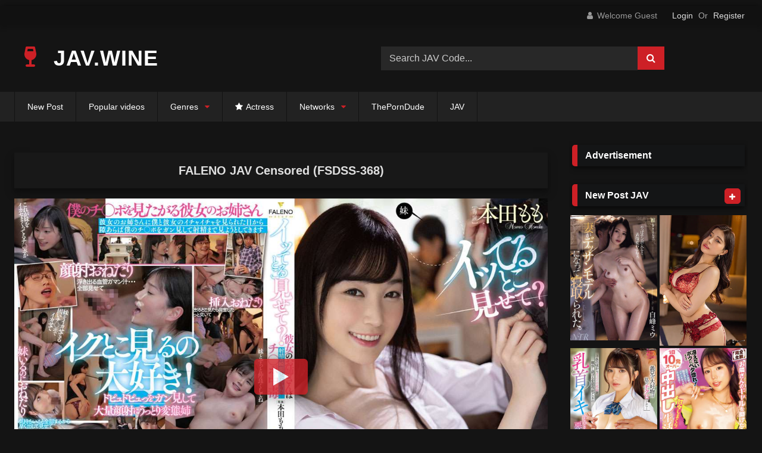

--- FILE ---
content_type: text/html; charset=UTF-8
request_url: https://jav.wine/fsdss-368/
body_size: 26885
content:
<!DOCTYPE html>


<html lang="en-US">
<head>
<meta charset="UTF-8">
<meta content='width=device-width, initial-scale=1.0, maximum-scale=1.0, user-scalable=0' name='viewport' />

<link rel="profile" href="https://gmpg.org/xfn/11">
<link rel="icon" href="
https://jav.wine/wp-content/uploads/2023/06/icons8-wine-bar-material-filled-96.png">

<!-- Meta social networks -->

<!-- Meta Facebook -->
<meta property="fb:app_id" content="966242223397117" />
<meta property="og:url" content="http://jav.wine/fsdss-368/" />
<meta property="og:type" content="article" />
<meta property="og:title" content="FSDSS-368" />
<meta property="og:description" content="JAV FSDSS-368 [A woman who wants to see Ji-Po is erotic] ​​Momo Honda, an older sister who loves to watch the moment she ejaculates, is dying to see Ji-Po from her sister&amp;apos;s boyfriend! Observation appeal to my boyfriend&amp;apos;s sister who is perplexed by her sister gap. The beautiful Momo-chan takes a close look at Ji..." />
<meta property="og:image" content="" />
<meta property="og:image:width" content="200" />
<meta property="og:image:height" content="200" />

<!-- Meta Twitter -->
<meta name="twitter:card" content="summary">
<!--<meta name="twitter:site" content="@site_username">-->
<meta name="twitter:title" content="FSDSS-368">
<meta name="twitter:description" content="JAV FSDSS-368 [A woman who wants to see Ji-Po is erotic] ​​Momo Honda, an older sister who loves to watch the moment she ejaculates, is dying to see Ji-Po from her sister&amp;apos;s boyfriend! Observation appeal to my boyfriend&amp;apos;s sister who is perplexed by her sister gap. The beautiful Momo-chan takes a close look at Ji...">
<!--<meta name="twitter:creator" content="@creator_username">-->
<meta name="twitter:image" content="">
<!--<meta name="twitter:domain" content="YourDomain.com">-->

<!-- Temp Style -->
<style>
	.post-thumbnail {
		aspect-ratio: 135/170;
	}
	.post-thumbnail video,
	.post-thumbnail img {
		object-fit: contain;
	}

	.video-debounce-bar {
		background: #cd2026!important;
	}

			@import url(https://fonts.googleapis.com/css?family=Neuton);
					body.custom-background {
			background-image: url(https://jav.wine/wp-content/themes/retrotube/assets/img/niches/hentai/bg.jpg);
			background-color: #CFACAD!important;
			background-repeat: no-repeat;
			background-attachment: fixed;
			background-position: top;
			background-size: contain;
		}
	
			#site-navigation {
			background: #222222;
		}
	
	.site-title a {
		font-family: Neuton;
		font-size: 36px;
	}
	.site-branding .logo img {
		max-width: 270px;
		max-height: 120px;
		margin-top: 0px;
		margin-left: 0px;
	}
	a,
	.site-title a i,
	.thumb-block:hover .rating-bar i,
	.categories-list .thumb-block:hover .entry-header .cat-title:before,
	.required,
	.like #more:hover i,
	.dislike #less:hover i,
	.top-bar i:hover,
	.main-navigation .menu-item-has-children > a:after,
	.menu-toggle i,
	.main-navigation.toggled li:hover > a,
	.main-navigation.toggled li.focus > a,
	.main-navigation.toggled li.current_page_item > a,
	.main-navigation.toggled li.current-menu-item > a,
	#filters .filters-select:after,
	.morelink i,
	.top-bar .membership a i,
	.thumb-block:hover .photos-count i {
		color: #cd2026;
	}
	button,
	.button,
	input[type="button"],
	input[type="reset"],
	input[type="submit"],
	.label,
	.pagination ul li a.current,
	.pagination ul li a:hover,
	body #filters .label.secondary.active,
	.label.secondary:hover,
	.main-navigation li:hover > a,
	.main-navigation li.focus > a,
	.main-navigation li.current_page_item > a,
	.main-navigation li.current-menu-item > a,
	.widget_categories ul li a:hover,
	.comment-reply-link,
	a.tag-cloud-link:hover,
	.template-actors li a:hover {
		border-color: #cd2026!important;
		background-color: #cd2026!important;
	}
	.rating-bar-meter,
	.vjs-play-progress,
	#filters .filters-options span:hover,
	.bx-wrapper .bx-controls-direction a,
	.top-bar .social-share a:hover,
	.thumb-block:hover span.hd-video,
	.featured-carousel .slide a:hover span.hd-video,
	.appContainer .ctaButton {
		background-color: #cd2026!important;
	}
	#video-tabs button.tab-link.active,
	.title-block,
	.widget-title,
	.page-title,
	.page .entry-title,
	.comments-title,
	.comment-reply-title,
	.morelink:hover {
		border-color: #cd2026!important;
	}

	/* Small desktops ----------- */
	@media only screen  and (min-width : 64.001em) and (max-width : 84em) {
		#main .thumb-block {
			width: 16.66%!important;
		}
	}

	/* Desktops and laptops ----------- */
	@media only screen  and (min-width : 84.001em) {
		#main .thumb-block {
			width: 16.66%!important;
		}
	}

</style>

<style>

.fa-wine-glass:before{color: #cd2026;content:"\f4e3"}
.fa-wine-glass-alt:before,.fa-wine-glass-empty:before{content:"\f5ce"}

.fa-javwine::before {
    content: '';
    display: inline-block;
    width: 1.38571429em;
    height: 1em;
    background-image: url('https://jav.wine/wp-content/uploads/2025/10/wine-glass-solid-full-1-1.svg');
    background-size: contain;
    color: #cd2026 ! Important;
    background-repeat: no-repeat;
    background-position: center;
}
</style>

<script>
document.addEventListener('DOMContentLoaded', function() {
  const toggle = document.querySelector('.search-toggle');
  const searchBox = document.querySelector('.header-search');

  if (toggle && searchBox) {
    toggle.addEventListener('click', function(e) {
      e.stopPropagation();
      searchBox.classList.toggle('active');
    });

    document.addEventListener('click', function(e) {
      if (!searchBox.contains(e.target) && !toggle.contains(e.target)) {
        searchBox.classList.remove('active');
      }
    });
  }
});
</script>

<!-- Google Analytics -->
<!-- Yandex.Metrika counter -->
<script type="text/javascript" >
   (function(m,e,t,r,i,k,a){m[i]=m[i]||function(){(m[i].a=m[i].a||[]).push(arguments)};
   m[i].l=1*new Date();
   for (var j = 0; j < document.scripts.length; j++) {if (document.scripts[j].src === r) { return; }}
   k=e.createElement(t),a=e.getElementsByTagName(t)[0],k.async=1,k.src=r,a.parentNode.insertBefore(k,a)})
   (window, document, "script", "https://mc.yandex.ru/metrika/tag.js", "ym");

   ym(90513062, "init", {
        clickmap:true,
        trackLinks:true,
        accurateTrackBounce:true
   });
</script>
<noscript><div><img src="https://mc.yandex.ru/watch/90513062" style="position:absolute; left:-9999px;" alt="" /></div></noscript>
<!-- /Yandex.Metrika counter -->

<script src="https://analytics.ahrefs.com/analytics.js" data-key="7irlmc/2mRZNpUuFKaM2pQ" async></script>
<!-- Meta Verification -->
<meta name="a.validate.02" content="ShCbrT33bqRwY51O_C_v6zZm-J-tI1nS6za5" />

<meta name="msvalidate.01" content="E1802B82A699E1D6A76A8AE8E1310C8F" />
<meta name='robots' content='index, follow, max-image-preview:large, max-snippet:-1, max-video-preview:-1' />

	<!-- This site is optimized with the Yoast SEO plugin v26.8 - https://yoast.com/product/yoast-seo-wordpress/ -->
	<title>JAV FSDSS-368 - [A woman who wants to see Ji-Po is erotic]</title>
	<meta name="description" content="FALENO Jav Censored fsdss-368 show me what you are doing elder sister of her wants to see the moment of ejaculation ji po addiction" />
	<link rel="canonical" href="https://jav.wine/fsdss-368/" />
	<meta property="og:locale" content="en_US" />
	<meta property="og:type" content="article" />
	<meta property="og:title" content="JAV FSDSS-368 - [A woman who wants to see Ji-Po is erotic]" />
	<meta property="og:description" content="FALENO Jav Censored fsdss-368 show me what you are doing elder sister of her wants to see the moment of ejaculation ji po addiction" />
	<meta property="og:url" content="http://jav.wine/fsdss-368/" />
	<meta property="og:site_name" content="JAV.WINE" />
	<meta property="article:published_time" content="2022-11-18T09:59:23+00:00" />
	<meta property="og:image" content="https://jav.wine/wp-content/uploads/2023/04/cropped-icons8-wine-bar-material-filled-96-1.png" />
	<meta property="og:image:width" content="512" />
	<meta property="og:image:height" content="512" />
	<meta property="og:image:type" content="image/png" />
	<meta name="author" content="asdi" />
	<script type="application/ld+json" class="yoast-schema-graph">{"@context":"https://schema.org","@graph":[{"@type":"Article","@id":"http://jav.wine/fsdss-368/#article","isPartOf":{"@id":"http://jav.wine/fsdss-368/"},"author":{"name":"asdi","@id":"https://jav.wine/#/schema/person/ae3d3e7a6e2706a436a6b5cd85a42217"},"headline":"FSDSS-368","datePublished":"2022-11-18T09:59:23+00:00","mainEntityOfPage":{"@id":"http://jav.wine/fsdss-368/"},"wordCount":108,"commentCount":0,"publisher":{"@id":"https://jav.wine/#/schema/person/ae3d3e7a6e2706a436a6b5cd85a42217"},"articleSection":["Blow","Cuckold","Facials","Older Sister","Solowork"],"inLanguage":"en-US","potentialAction":[{"@type":"CommentAction","name":"Comment","target":["http://jav.wine/fsdss-368/#respond"]}]},{"@type":"WebPage","@id":"http://jav.wine/fsdss-368/","url":"http://jav.wine/fsdss-368/","name":"JAV FSDSS-368 - [A woman who wants to see Ji-Po is erotic]","isPartOf":{"@id":"https://jav.wine/#website"},"datePublished":"2022-11-18T09:59:23+00:00","description":"FALENO Jav Censored fsdss-368 show me what you are doing elder sister of her wants to see the moment of ejaculation ji po addiction","breadcrumb":{"@id":"http://jav.wine/fsdss-368/#breadcrumb"},"inLanguage":"en-US","potentialAction":[{"@type":"ReadAction","target":["http://jav.wine/fsdss-368/"]}]},{"@type":"BreadcrumbList","@id":"http://jav.wine/fsdss-368/#breadcrumb","itemListElement":[{"@type":"ListItem","position":1,"name":"Home","item":"https://jav.wine/"},{"@type":"ListItem","position":2,"name":"FSDSS-368"}]},{"@type":"WebSite","@id":"https://jav.wine/#website","url":"https://jav.wine/","name":"JAV.WINE","description":"Japanese Adults video Streaming Sites","publisher":{"@id":"https://jav.wine/#/schema/person/ae3d3e7a6e2706a436a6b5cd85a42217"},"alternateName":"javwine","potentialAction":[{"@type":"SearchAction","target":{"@type":"EntryPoint","urlTemplate":"https://jav.wine/?s={search_term_string}"},"query-input":{"@type":"PropertyValueSpecification","valueRequired":true,"valueName":"search_term_string"}}],"inLanguage":"en-US"},{"@type":["Person","Organization"],"@id":"https://jav.wine/#/schema/person/ae3d3e7a6e2706a436a6b5cd85a42217","name":"asdi","image":{"@type":"ImageObject","inLanguage":"en-US","@id":"https://jav.wine/#/schema/person/image/","url":"https://jav.wine/wp-content/uploads/2023/06/cropped-icons8-wine-bar-material-filled-96-1.png","contentUrl":"https://jav.wine/wp-content/uploads/2023/06/cropped-icons8-wine-bar-material-filled-96-1.png","width":512,"height":512,"caption":"asdi"},"logo":{"@id":"https://jav.wine/#/schema/person/image/"},"sameAs":["http://jav.wine"]}]}</script>
	<!-- / Yoast SEO plugin. -->


<style id='wp-img-auto-sizes-contain-inline-css' type='text/css'>
img:is([sizes=auto i],[sizes^="auto," i]){contain-intrinsic-size:3000px 1500px}
/*# sourceURL=wp-img-auto-sizes-contain-inline-css */
</style>
<style id='wp-block-library-inline-css' type='text/css'>
:root{--wp-block-synced-color:#7a00df;--wp-block-synced-color--rgb:122,0,223;--wp-bound-block-color:var(--wp-block-synced-color);--wp-editor-canvas-background:#ddd;--wp-admin-theme-color:#007cba;--wp-admin-theme-color--rgb:0,124,186;--wp-admin-theme-color-darker-10:#006ba1;--wp-admin-theme-color-darker-10--rgb:0,107,160.5;--wp-admin-theme-color-darker-20:#005a87;--wp-admin-theme-color-darker-20--rgb:0,90,135;--wp-admin-border-width-focus:2px}@media (min-resolution:192dpi){:root{--wp-admin-border-width-focus:1.5px}}.wp-element-button{cursor:pointer}:root .has-very-light-gray-background-color{background-color:#eee}:root .has-very-dark-gray-background-color{background-color:#313131}:root .has-very-light-gray-color{color:#eee}:root .has-very-dark-gray-color{color:#313131}:root .has-vivid-green-cyan-to-vivid-cyan-blue-gradient-background{background:linear-gradient(135deg,#00d084,#0693e3)}:root .has-purple-crush-gradient-background{background:linear-gradient(135deg,#34e2e4,#4721fb 50%,#ab1dfe)}:root .has-hazy-dawn-gradient-background{background:linear-gradient(135deg,#faaca8,#dad0ec)}:root .has-subdued-olive-gradient-background{background:linear-gradient(135deg,#fafae1,#67a671)}:root .has-atomic-cream-gradient-background{background:linear-gradient(135deg,#fdd79a,#004a59)}:root .has-nightshade-gradient-background{background:linear-gradient(135deg,#330968,#31cdcf)}:root .has-midnight-gradient-background{background:linear-gradient(135deg,#020381,#2874fc)}:root{--wp--preset--font-size--normal:16px;--wp--preset--font-size--huge:42px}.has-regular-font-size{font-size:1em}.has-larger-font-size{font-size:2.625em}.has-normal-font-size{font-size:var(--wp--preset--font-size--normal)}.has-huge-font-size{font-size:var(--wp--preset--font-size--huge)}.has-text-align-center{text-align:center}.has-text-align-left{text-align:left}.has-text-align-right{text-align:right}.has-fit-text{white-space:nowrap!important}#end-resizable-editor-section{display:none}.aligncenter{clear:both}.items-justified-left{justify-content:flex-start}.items-justified-center{justify-content:center}.items-justified-right{justify-content:flex-end}.items-justified-space-between{justify-content:space-between}.screen-reader-text{border:0;clip-path:inset(50%);height:1px;margin:-1px;overflow:hidden;padding:0;position:absolute;width:1px;word-wrap:normal!important}.screen-reader-text:focus{background-color:#ddd;clip-path:none;color:#444;display:block;font-size:1em;height:auto;left:5px;line-height:normal;padding:15px 23px 14px;text-decoration:none;top:5px;width:auto;z-index:100000}html :where(.has-border-color){border-style:solid}html :where([style*=border-top-color]){border-top-style:solid}html :where([style*=border-right-color]){border-right-style:solid}html :where([style*=border-bottom-color]){border-bottom-style:solid}html :where([style*=border-left-color]){border-left-style:solid}html :where([style*=border-width]){border-style:solid}html :where([style*=border-top-width]){border-top-style:solid}html :where([style*=border-right-width]){border-right-style:solid}html :where([style*=border-bottom-width]){border-bottom-style:solid}html :where([style*=border-left-width]){border-left-style:solid}html :where(img[class*=wp-image-]){height:auto;max-width:100%}:where(figure){margin:0 0 1em}html :where(.is-position-sticky){--wp-admin--admin-bar--position-offset:var(--wp-admin--admin-bar--height,0px)}@media screen and (max-width:600px){html :where(.is-position-sticky){--wp-admin--admin-bar--position-offset:0px}}

/*# sourceURL=wp-block-library-inline-css */
</style><style id='global-styles-inline-css' type='text/css'>
:root{--wp--preset--aspect-ratio--square: 1;--wp--preset--aspect-ratio--4-3: 4/3;--wp--preset--aspect-ratio--3-4: 3/4;--wp--preset--aspect-ratio--3-2: 3/2;--wp--preset--aspect-ratio--2-3: 2/3;--wp--preset--aspect-ratio--16-9: 16/9;--wp--preset--aspect-ratio--9-16: 9/16;--wp--preset--color--black: #000000;--wp--preset--color--cyan-bluish-gray: #abb8c3;--wp--preset--color--white: #ffffff;--wp--preset--color--pale-pink: #f78da7;--wp--preset--color--vivid-red: #cf2e2e;--wp--preset--color--luminous-vivid-orange: #ff6900;--wp--preset--color--luminous-vivid-amber: #fcb900;--wp--preset--color--light-green-cyan: #7bdcb5;--wp--preset--color--vivid-green-cyan: #00d084;--wp--preset--color--pale-cyan-blue: #8ed1fc;--wp--preset--color--vivid-cyan-blue: #0693e3;--wp--preset--color--vivid-purple: #9b51e0;--wp--preset--gradient--vivid-cyan-blue-to-vivid-purple: linear-gradient(135deg,rgb(6,147,227) 0%,rgb(155,81,224) 100%);--wp--preset--gradient--light-green-cyan-to-vivid-green-cyan: linear-gradient(135deg,rgb(122,220,180) 0%,rgb(0,208,130) 100%);--wp--preset--gradient--luminous-vivid-amber-to-luminous-vivid-orange: linear-gradient(135deg,rgb(252,185,0) 0%,rgb(255,105,0) 100%);--wp--preset--gradient--luminous-vivid-orange-to-vivid-red: linear-gradient(135deg,rgb(255,105,0) 0%,rgb(207,46,46) 100%);--wp--preset--gradient--very-light-gray-to-cyan-bluish-gray: linear-gradient(135deg,rgb(238,238,238) 0%,rgb(169,184,195) 100%);--wp--preset--gradient--cool-to-warm-spectrum: linear-gradient(135deg,rgb(74,234,220) 0%,rgb(151,120,209) 20%,rgb(207,42,186) 40%,rgb(238,44,130) 60%,rgb(251,105,98) 80%,rgb(254,248,76) 100%);--wp--preset--gradient--blush-light-purple: linear-gradient(135deg,rgb(255,206,236) 0%,rgb(152,150,240) 100%);--wp--preset--gradient--blush-bordeaux: linear-gradient(135deg,rgb(254,205,165) 0%,rgb(254,45,45) 50%,rgb(107,0,62) 100%);--wp--preset--gradient--luminous-dusk: linear-gradient(135deg,rgb(255,203,112) 0%,rgb(199,81,192) 50%,rgb(65,88,208) 100%);--wp--preset--gradient--pale-ocean: linear-gradient(135deg,rgb(255,245,203) 0%,rgb(182,227,212) 50%,rgb(51,167,181) 100%);--wp--preset--gradient--electric-grass: linear-gradient(135deg,rgb(202,248,128) 0%,rgb(113,206,126) 100%);--wp--preset--gradient--midnight: linear-gradient(135deg,rgb(2,3,129) 0%,rgb(40,116,252) 100%);--wp--preset--font-size--small: 13px;--wp--preset--font-size--medium: 20px;--wp--preset--font-size--large: 36px;--wp--preset--font-size--x-large: 42px;--wp--preset--spacing--20: 0.44rem;--wp--preset--spacing--30: 0.67rem;--wp--preset--spacing--40: 1rem;--wp--preset--spacing--50: 1.5rem;--wp--preset--spacing--60: 2.25rem;--wp--preset--spacing--70: 3.38rem;--wp--preset--spacing--80: 5.06rem;--wp--preset--shadow--natural: 6px 6px 9px rgba(0, 0, 0, 0.2);--wp--preset--shadow--deep: 12px 12px 50px rgba(0, 0, 0, 0.4);--wp--preset--shadow--sharp: 6px 6px 0px rgba(0, 0, 0, 0.2);--wp--preset--shadow--outlined: 6px 6px 0px -3px rgb(255, 255, 255), 6px 6px rgb(0, 0, 0);--wp--preset--shadow--crisp: 6px 6px 0px rgb(0, 0, 0);}:where(.is-layout-flex){gap: 0.5em;}:where(.is-layout-grid){gap: 0.5em;}body .is-layout-flex{display: flex;}.is-layout-flex{flex-wrap: wrap;align-items: center;}.is-layout-flex > :is(*, div){margin: 0;}body .is-layout-grid{display: grid;}.is-layout-grid > :is(*, div){margin: 0;}:where(.wp-block-columns.is-layout-flex){gap: 2em;}:where(.wp-block-columns.is-layout-grid){gap: 2em;}:where(.wp-block-post-template.is-layout-flex){gap: 1.25em;}:where(.wp-block-post-template.is-layout-grid){gap: 1.25em;}.has-black-color{color: var(--wp--preset--color--black) !important;}.has-cyan-bluish-gray-color{color: var(--wp--preset--color--cyan-bluish-gray) !important;}.has-white-color{color: var(--wp--preset--color--white) !important;}.has-pale-pink-color{color: var(--wp--preset--color--pale-pink) !important;}.has-vivid-red-color{color: var(--wp--preset--color--vivid-red) !important;}.has-luminous-vivid-orange-color{color: var(--wp--preset--color--luminous-vivid-orange) !important;}.has-luminous-vivid-amber-color{color: var(--wp--preset--color--luminous-vivid-amber) !important;}.has-light-green-cyan-color{color: var(--wp--preset--color--light-green-cyan) !important;}.has-vivid-green-cyan-color{color: var(--wp--preset--color--vivid-green-cyan) !important;}.has-pale-cyan-blue-color{color: var(--wp--preset--color--pale-cyan-blue) !important;}.has-vivid-cyan-blue-color{color: var(--wp--preset--color--vivid-cyan-blue) !important;}.has-vivid-purple-color{color: var(--wp--preset--color--vivid-purple) !important;}.has-black-background-color{background-color: var(--wp--preset--color--black) !important;}.has-cyan-bluish-gray-background-color{background-color: var(--wp--preset--color--cyan-bluish-gray) !important;}.has-white-background-color{background-color: var(--wp--preset--color--white) !important;}.has-pale-pink-background-color{background-color: var(--wp--preset--color--pale-pink) !important;}.has-vivid-red-background-color{background-color: var(--wp--preset--color--vivid-red) !important;}.has-luminous-vivid-orange-background-color{background-color: var(--wp--preset--color--luminous-vivid-orange) !important;}.has-luminous-vivid-amber-background-color{background-color: var(--wp--preset--color--luminous-vivid-amber) !important;}.has-light-green-cyan-background-color{background-color: var(--wp--preset--color--light-green-cyan) !important;}.has-vivid-green-cyan-background-color{background-color: var(--wp--preset--color--vivid-green-cyan) !important;}.has-pale-cyan-blue-background-color{background-color: var(--wp--preset--color--pale-cyan-blue) !important;}.has-vivid-cyan-blue-background-color{background-color: var(--wp--preset--color--vivid-cyan-blue) !important;}.has-vivid-purple-background-color{background-color: var(--wp--preset--color--vivid-purple) !important;}.has-black-border-color{border-color: var(--wp--preset--color--black) !important;}.has-cyan-bluish-gray-border-color{border-color: var(--wp--preset--color--cyan-bluish-gray) !important;}.has-white-border-color{border-color: var(--wp--preset--color--white) !important;}.has-pale-pink-border-color{border-color: var(--wp--preset--color--pale-pink) !important;}.has-vivid-red-border-color{border-color: var(--wp--preset--color--vivid-red) !important;}.has-luminous-vivid-orange-border-color{border-color: var(--wp--preset--color--luminous-vivid-orange) !important;}.has-luminous-vivid-amber-border-color{border-color: var(--wp--preset--color--luminous-vivid-amber) !important;}.has-light-green-cyan-border-color{border-color: var(--wp--preset--color--light-green-cyan) !important;}.has-vivid-green-cyan-border-color{border-color: var(--wp--preset--color--vivid-green-cyan) !important;}.has-pale-cyan-blue-border-color{border-color: var(--wp--preset--color--pale-cyan-blue) !important;}.has-vivid-cyan-blue-border-color{border-color: var(--wp--preset--color--vivid-cyan-blue) !important;}.has-vivid-purple-border-color{border-color: var(--wp--preset--color--vivid-purple) !important;}.has-vivid-cyan-blue-to-vivid-purple-gradient-background{background: var(--wp--preset--gradient--vivid-cyan-blue-to-vivid-purple) !important;}.has-light-green-cyan-to-vivid-green-cyan-gradient-background{background: var(--wp--preset--gradient--light-green-cyan-to-vivid-green-cyan) !important;}.has-luminous-vivid-amber-to-luminous-vivid-orange-gradient-background{background: var(--wp--preset--gradient--luminous-vivid-amber-to-luminous-vivid-orange) !important;}.has-luminous-vivid-orange-to-vivid-red-gradient-background{background: var(--wp--preset--gradient--luminous-vivid-orange-to-vivid-red) !important;}.has-very-light-gray-to-cyan-bluish-gray-gradient-background{background: var(--wp--preset--gradient--very-light-gray-to-cyan-bluish-gray) !important;}.has-cool-to-warm-spectrum-gradient-background{background: var(--wp--preset--gradient--cool-to-warm-spectrum) !important;}.has-blush-light-purple-gradient-background{background: var(--wp--preset--gradient--blush-light-purple) !important;}.has-blush-bordeaux-gradient-background{background: var(--wp--preset--gradient--blush-bordeaux) !important;}.has-luminous-dusk-gradient-background{background: var(--wp--preset--gradient--luminous-dusk) !important;}.has-pale-ocean-gradient-background{background: var(--wp--preset--gradient--pale-ocean) !important;}.has-electric-grass-gradient-background{background: var(--wp--preset--gradient--electric-grass) !important;}.has-midnight-gradient-background{background: var(--wp--preset--gradient--midnight) !important;}.has-small-font-size{font-size: var(--wp--preset--font-size--small) !important;}.has-medium-font-size{font-size: var(--wp--preset--font-size--medium) !important;}.has-large-font-size{font-size: var(--wp--preset--font-size--large) !important;}.has-x-large-font-size{font-size: var(--wp--preset--font-size--x-large) !important;}
/*# sourceURL=global-styles-inline-css */
</style>

<style id='classic-theme-styles-inline-css' type='text/css'>
/*! This file is auto-generated */
.wp-block-button__link{color:#fff;background-color:#32373c;border-radius:9999px;box-shadow:none;text-decoration:none;padding:calc(.667em + 2px) calc(1.333em + 2px);font-size:1.125em}.wp-block-file__button{background:#32373c;color:#fff;text-decoration:none}
/*# sourceURL=/wp-includes/css/classic-themes.min.css */
</style>
<link rel='stylesheet' id='wpst_style-css' href='https://jav.wine/wp-content/themes/retrotube/style.css?ver=1.13.0' type='text/css' media='all' />
<link rel='stylesheet' id='child-style-css' href='https://jav.wine/wp-content/themes/retrotube-child/style.css?ver=1.0.0' type='text/css' media='all' />
<link rel='stylesheet' id='wpst-font-awesome-css' href='https://jav.wine/wp-content/themes/retrotube/assets/stylesheets/font-awesome/css/font-awesome.min.css?ver=4.7.0' type='text/css' media='all' />
<link rel='stylesheet' id='wpst-style-css' href='https://jav.wine/wp-content/themes/retrotube-child/style.css?ver=1.0.0.1767700052' type='text/css' media='all' />
<script type="text/javascript" src="https://jav.wine/wp-includes/js/jquery/jquery.min.js?ver=3.7.1" id="jquery-core-js"></script>
<script type="text/javascript" src="https://jav.wine/wp-includes/js/jquery/jquery-migrate.min.js?ver=3.4.1" id="jquery-migrate-js"></script>
<link rel="icon" type="image/png" href="/wp-content/uploads/fbrfg/favicon-96x96.png" sizes="96x96" />
<link rel="icon" type="image/svg+xml" href="/wp-content/uploads/fbrfg/favicon.svg" />
<link rel="shortcut icon" href="/wp-content/uploads/fbrfg/favicon.ico" />
<link rel="apple-touch-icon" sizes="180x180" href="/wp-content/uploads/fbrfg/apple-touch-icon.png" />
<link rel="manifest" href="/wp-content/uploads/fbrfg/site.webmanifest" /><link rel="pingback" href="https://jav.wine/xmlrpc.php"><link rel="icon" href="https://jav.wine/wp-content/uploads/2023/06/cropped-icons8-wine-bar-material-filled-96-1.png" sizes="32x32" />
<link rel="icon" href="https://jav.wine/wp-content/uploads/2023/06/cropped-icons8-wine-bar-material-filled-96-1.png" sizes="192x192" />
<link rel="apple-touch-icon" href="https://jav.wine/wp-content/uploads/2023/06/cropped-icons8-wine-bar-material-filled-96-1.png" />
<meta name="msapplication-TileImage" content="https://jav.wine/wp-content/uploads/2023/06/cropped-icons8-wine-bar-material-filled-96-1.png" />
		<style type="text/css" id="wp-custom-css">
			.tags-advertisement{margin-top:35px ! important; margin-bottom: 0px ! important;text-align: left}


.wc-paged .wc-card {
  box-shadow: none;
}
.wc-paged .wc-card h2 {
  font-size: 15px;
}
.wc-paged {
  padding-top: 24px;
}
.wc-paged .wc-grid {
  margin-top: -30px;
}
.wc-paged .wc-pagination {
  margin-top: 32px;
}

@media (max-width: 768px) {
.tags-advertisement{margin-top:30px ! important; margin-bottom: -10px ! important;text-align: center}
  .wc-paged .wc-grid {
    gap: 14px;
  }
}



.wc-grid {
  display: grid;
  grid-template-columns: repeat(4, 1fr); 
  gap: 24px;
}
.wc-card {
  background: #181818;
  border-radius: 3px 3px 0px 0px;
  overflow: hidden;
  transition: transform .2s ease, box-shadow .2s ease;
}

.wc-card:hover {
  transform: translateY(-4px);
  box-shadow: 0 12px 28px rgba(0,0,0,.6);
}

.wc-thumb {
  position: relative;
  width: 100%;  aspect-ratio: 3 / 2;
  background: #222;
  overflow: hidden;
}

.wc-thumb img {
  position: absolute;
  inset: 0;
  width: 100%; 
  height: 100%;
  object-fit: cover;
  display: block;
}

@media (max-width: 1024px) {
  .wc-grid {
    grid-template-columns: repeat(3, 1fr);
    gap: 20px;
  }
.wc-thumb {
  aspect-ratio: 3 / 2;
  object-fit: cover;
}
}

@media (max-width: 640px) {
  .wc-grid {
    grid-template-columns: repeat(2, 1fr);
    gap: 16px;
  }

.wc-thumb {
  aspect-ratio: 3 / 2;
  object-fit: cover;
}
}

@media (max-width: 420px) {
  .wc-grid {
    grid-template-columns: 1fr;
    gap: 14px;
  }
.wc-thumb {
  aspect-ratio: 3 / 2;
  object-fit: cover;
}
}

@media (max-width: 350px) {
.wc-hero h1, .wc-hero p { 
    text-align: center;
}
}

.wc-dark-page {
  background: none;
  color: #e5e5e5;
  padding: 48px 16px;
}

.wc-container {
  max-width: 1200px;
  margin: auto;
}


.wc-hero {
  background: linear-gradient(180deg, #181818, #121212);
  border-radius: 12px;
  padding: 32px;
  box-shadow: 0 20px 40px rgba(0,0,0,.45);
  margin-bottom: 38px;margin-top: -30px; border-top: 1px solid #333;
}

.wc-hero h1 {
  font-size: 36px;
  font-weight: 700;
  margin: 0 0 12px;
  line-height: 1.2;
}

.wc-hero p { 
  font-size: 17px;
  color: #b3b3b3;
  max-width: 720px;
  line-height: 1.6;
}

.wc-hero strong {
font-weight: bold;	text-align: center;font-family: '游ゴシック', YuGothic, 'メイリオ', Meiryo, Helvetica, Arial, sans-serif;
	overflow: hidden;
background: #141414;
	color: #fff;
}

.wc-archive {
  margin-top: 32px;
}
.wc-card-content {
  padding: 16px;
}

.wc-card h2 {  
  text-transform: uppercase;
  white-space: nowrap;
  overflow: hidden;
  text-overflow: ellipsis;
  font-size: 16px;
  margin: 0 0 6px;
}

.wc-card a {
  color: #fff;
  text-decoration: none;
}

.wc-meta {
  font-size: 13px;
  color: #9ca3af;
}

.wc-pagination {
  margin-top: 48px;
  display: flex;
  flex-wrap: wrap;
  justify-content: center;
  gap: 8px;
}

.wc-pagination a,
.wc-pagination span {
  min-width: 40px;
  padding: 10px 14px;
  background: #181818;
  color: #fff;
  border-radius: 6px;
  text-decoration: none;
  font-size: 14px;
  text-align: center;
}

.wc-pagination .current {
  background: #e50914;
}

.wc-card-link {
  display: block;
  height: 100%;
  color: inherit;
  text-decoration: none;
}

@media (max-width: 768px) {

  .wc-dark-page {
    padding: 32px 14px;
  }

  .wc-hero {
    padding: 24px 20px;
  }

  .wc-hero h1 {
    font-size: 28px;
  }

  .wc-hero p {
    font-size: 15px;
  }
  .wc-pagination a,
  .wc-pagination span {
    padding: 10px 12px;
    font-size: 13px;
  }
}

@media (max-width: 420px) {

  .wc-hero {
    border-radius: 10px;
  }

  .wc-hero h1 {
    font-size: 24px;
  }

  .wc-pagination a,
  .wc-pagination span {
    min-width: 36px;
    padding: 8px 10px;
  }
}

.wsc-archive-range {
  margin: 34px 0 12px;
  font-size: 14px;
  color: #9ca3af;
  text-align: center;
  letter-spacing: .2px;
}

@media (max-width: 768px) {
  .wsc-archive-range {
    font-size: 13px;
    margin: 25px 0 10px;
  }
}












:root {
  --wsc-bg: #0b0b0b;
  --wsc-panel: #141414;
  --wsc-border: #262626;
  --wsc-text: #e5e5e5;
  --wsc-muted: #9b9b9b;
  --wsc-accent: #e50914;
  --wsc-radius: 0px 0px 5px 5px;
  --wsc-shadow: 0 8px 24px rgba(0,0,0,.45);
}
.wsc-overlay {
  transition: opacity .2s ease;
}
.wsc-title {
  font-size: 28px;
  font-weight: 700;
  margin: 20px 0 6px;
}

.wsc-desc {  text-align: center;
  color: var(--wsc-muted);
  font-size: 14px;
  margin-bottom: 18px;
}

.wsc-grid {
  display: grid;
  grid-template-columns: repeat(auto-fill, minmax(160px, 1fr));
  gap: 18px;
}

.wsc-item {
  background: var(--wsc-panel);
  border-radius: var(--wsc-radius);
  overflow: hidden;
  box-shadow: var(--wsc-shadow);
  transition: transform .25s ease, box-shadow .25s ease;
}

.wsc-item:hover {
  transform: scale(1.06);
  box-shadow: 0 16px 40px rgba(0,0,0,.7);
  z-index: 2;
}

.wsc-item img {
  width: 100%;
  aspect-ratio: 3 / 2;
  object-fit: cover;
  display: block;
  background: #000;
}

.wsc-item h2 {
  text-align: center;
  padding: 3px;
  font-size: 13px;
  font-weight: 600;
  letter-spacing: .6px;
  text-transform: uppercase;
  color: var(--wsc-text);
  white-space: nowrap;
  overflow: hidden;
  text-overflow: ellipsis;
}

.wsc-link {
  text-decoration: none;
  color: inherit;
  display: block;
}

.wsc-pagination {
  margin: 40px 0 20px;
  display: flex;
  justify-content: space-between;
  align-items: center;
}

.wsc-pagination a {
  background: var(--wsc-panel);
  border: 1px solid var(--wsc-border);
  color: var(--wsc-text);
  padding: 10px 18px;
  border-radius: 999px;
  text-decoration: none;
  font-size: 14px;
  transition: background .2s ease, border .2s ease;
}

.wsc-pagination a:hover {
  background: var(--wsc-accent);
  border-color: var(--wsc-accent);
  color: #fff;
}

.wsc-overlay {
  position: fixed;
  inset: 0;
  background: rgba(0,0,0,.6);
  display: none;
  align-items: center;
  justify-content: center;
  z-index: 9999;
}

.wsc-popup {padding: 15px;
    max-width: 100%;
    width: 600px;}

.wsc-popup iframe { background-color: #000 !important;
box-shadow: 0 0 8px rgba(0, 0, 0, 0.6);
    width: 100%;
    height: 100%;
    border: 0;
    aspect-ratio: 16 / 9;}
.wsc-close {
float:right;
  background: none !important;
  border: none !important;
  color: #fff;
  font-size: 16px;
  cursor: pointer;
  z-index: 10;
}



@media (max-width: 768px) {
  .wsc-title {
    font-size: 22px;  margin: 0px 0 6px;
  }
  .wsc-grid {
    gap: 14px;
  }

  .wsc-item:hover {
    transform: none; 
  }
}





.widget-title svg {
    width: 20px;
    height: 20px;
        margin-bottom: -4px;
margin-right: 5px;
}

#scroll-progress {
  position: fixed;
  top: 0;
  left: 0;
  height: 4px;
  width: 0;
  background: red;
  z-index: 99999;
}

.item {
  opacity: 0;
  transform: translateY(10px);
  transition: opacity .3s ease, transform .3s ease;
}
.loader {
  text-align: center;
  padding: 20px;
  font-size: 13px;
  color: #666;
  display: none;
}
.item.show {
  opacity: 1;
  transform: translateY(0);
}



.grid {
  display: grid;
  gap: 10px;
}

/* Mobile */
@media (max-width: 767px) {
  .grid {
    grid-template-columns: repeat(3, 1fr); margin: 5px;
  }.item span {padding: 7px;}
}

/* Tablet */
@media (min-width: 768px) and (max-width: 1023px) {
  .grid {
    grid-template-columns: repeat(6, 1fr); margin: 10px;
  }.item span {padding: 9px;}
}

/* Desktop */
@media (min-width: 1024px) {
  .grid {
    grid-template-columns: repeat(9, 1fr);  margin: 10px;
  }.item span {padding: 10px;}
}

.item {
 box-shadow: 0 2px 8px rgba(0,0,0,0.6);
  cursor: pointer;
  text-align: center;
  overflow: hidden;
  user-select: none;border-radius:5px 5px 5px 5px;
}
.item img:hover {opacity: 0.8;}

.item {
aspect-ratio: 2.1 / 3;}

.item img {object-fit: cover;
max-width: 100%;
width: 100%;object-position: top;
height: 100%;}

.item span {display:none;
  display: block;
font-weight: bold;	text-align: center;font-family: '游ゴシック', YuGothic, 'メイリオ', Meiryo, Helvetica, Arial, sans-serif;
	height: 37px;
	overflow: hidden;
background: #141414;
	color: #fff;
	font-size: 0.875em;
}

.sentinel {
  height: 1px;
}

.overlay {
  position: fixed;
  inset: 0;
  background: rgba(0,0,0,.6);
  display: none;
  align-items: center;
  justify-content: center;
  z-index: 9999;
}
.popup {padding: 15px;
    max-width: 100%;
    width: 600px;}

.popup iframe { background-color: #000 !important;
box-shadow: 0 0 8px rgba(0, 0, 0, 0.6);
    width: 100%;
    height: 100%;
    border: 0;
    aspect-ratio: 16 / 9;}
.close {
color: #888;
right: -6px;
text-align: right;
padding-right: 6px;padding-bottom: 3px;
width: 100%; }





.advertisement{margin-top:0px ; margin-bottom: 40px;text-align: center}
.advertisement-2 {margin-top:30px ; margin-bottom: 10px ;text-align: center}


#back-to-top{display:none}
@media (min-width: 1025px) {
  .jpnav-container { display: none !important; }
}
.divider-line-jpnav{
  display: inline-block;
  width: 1px;
  height: 65px;
  background-color: #242424;

}
.jpnav-container { 
  position: fixed;
  bottom: 0;
  left: 0;
  right: 0;
  height: 65px;
  display: flex;
  justify-content: space-around;
  align-items: center;
  background: #111;
  border-top: 1px solid #242424;
  z-index: 9999;
  padding-bottom: env(safe-area-inset-bottom);
}

.jpnav-item {
  flex: 1;color: #fff !important;
  text-align: center;
  text-decoration: none;
  font-size: 12px; 
  display: flex;
  flex-direction: column;
  align-items: center;
  transition: color .25s ease;
  padding-top: 5px;
}

.jpnav-icon { 
  width: 23px;
  height: 23px;
  margin-bottom: 4px;
  transition: fill .25s ease;
}

/* ACTIVE STATE */
.jpnav-active,
.jpnav-active .jpnav-icon {
  color: #fff !important;
}
.divider-line-top {
  display: inline-block;
  width: 3px;
  height: 25px;
  background-color: #222;
  margin: 0px 0px -7px 5px ;
  opacity: .5;
}

.filters-select svg {
    width: 20px;
    height: 20px;
        margin-bottom: 0px;
margin-left: 0px;
}
.user-login-toggle{display:none !important;}
.logged-in-user-login-toggle{display:none !important;}
.actress-label svg {
    width: 15px;
    height: 15px;
        margin-bottom: -2px;
margin-left: -5px;margin-right: 2px;
}

.netflix-widget-container {
    width: 100%;    text-align: center;
}
.netflix-post-count {
    margin-bottom: 25px;
margin-top: -10px;
    font-size: 14px;
    color: #aaa;
}
.netflix-button svg {
    width: 20px;
    height: 20px;
        margin-bottom: -5px;
margin-left: 0px;color: #444;
}
.netflix-button {
margin-bottom: 15px;
background: #111;
   display: inline-block;
    padding: 7px 15px;
    border: 2px solid #0f0f0f;
    color: #f1f1f1;
    border-radius: 6px;
    text-decoration: none;
    font-size: 15px;
}
.netflix-button:hover {
 opacity: 0.7;}

@media (min-width: 1200px) {
.card-image img { 
width: 10% !important;
float: left;
}
.netflix-button {width: 100%;
    display: block;
    border: 2px solid #0f0f0f;
    color: #f1f1f1;
}
.tag-2{padding: 0px 5px;background: none !important;
margin-bottom: 20px;
margin-top: 0px;
}}
#tag-2 img {max-width: 250px;
}
@media (max-width: 768px) {
.tag-1{
margin-bottom: 5px !important;

}

.tag-3{border-bottom:solid 2px rgba(255,255,255,.08);padding: 0px 0px  15px 5px;
margin-bottom: 10px;
margin-top: 0px !important;
}.tag-4{text-align: center;
}
}
.new-box-shadow .entry-title{
  text-align: center;
font-weight: bold;	
    padding: 10px ;
    background: #181818;
  
}

.new-box-shadow{
margin-top: -25px;
}
.tag-1{padding: 0px 3px;background: #222;
margin-bottom: 20px;
margin-top: 0px;
}
.tag-1 #tag-button{padding-bottom: 15px !important; padding-top :20px !important;}
.tag-1 .button-15{background: #E3002F;  border-radius: 5px;  border: 0px;color: #fff;
}
.tag-1 .button-15:hover{color: #fff;background: #222;
}

.tag-2{background: none;padding: 20px 10px;
margin-bottom: 20px;
margin-top: 0px;
}
.tag-3{margin-bottom: 10px;
margin-top: 10px;
}
.featured-carousel, .bx-wrapper, .bx-viewport {
    touch-action: pan-y;
    -webkit-overflow-scrolling: touch;}

.bx-viewport .slide{
	aspect-ratio: 2.1 / 3;
	border: 1px solid #0f0f0f;
}
.bx-viewport .actress-label{
        margin-left: 1px;
}
.bx-viewport .slide a {
	display: block;
}
#bye-tab-button svg {
    width: 23px;
    height: 23px;
        margin-bottom: -6px;
margin-left: -5px;
}
.right-btn-wrapper {
    display: block;width: 100%;
}
.btn-left-10 {
    display: block;width: 100%;
}
.left-btn  {
    display: block;width: 100%;
}
.link-ads:hover { opacity: 0.7;
}
.nx-btn:hover { opacity: 0.7;color: #fff;
}
.button-container {
    display: flex;padding: 0px !important;gap: 7px;margin-top: 15px ;  margin-bottom: 15px ;
}
.photo-content{margin-top: 25px ;  margin-bottom: 25px ; }
.btn-left-10 svg{width: 17px;
    height: 17px;
        margin-bottom: 2px;
margin-left: 0px;}
.link-ads svg{width: 17px;
    height: 17px;
        margin-bottom: 0px;
margin-left: 0px;}
.link-ads a {width: 100%;
    align-items: center;
    justify-content: center;
    gap: 8px;
    display: inline-flex;
    align-items: center;
    background: #E3002F;
    padding: 8px 15px;
    border-radius: 5px;
    text-decoration: none;
    font-size: 15px;
    font-weight: 600;
    color: #fff;  
}
.btn-left-10 a{width: 100%;
    align-items: center;
    justify-content: center;
    gap: 8px;
    display: inline-flex;
    align-items: center;
    background: #E3002F;
    padding: 8px 22px;
    border-radius: 5px;
    text-decoration: none;
    font-size: 15px;
    font-weight: 600;
    color: #fff;}

.button-14 svg {
    width: 23px;
    height: 23px;
        margin-bottom: -6px;
margin-left: -13px;
}
.button-10 svg {
    width: 22px;
    height: 22px;
        margin-bottom: -5px;
margin-left: 0px;margin-right: 0px;
}
#m3u8-container-cache{}
#tab-button .button-10{ margin-bottom:5px;}
@media screen and (max-width: 670px){
#tab-button{ }
}
.button-10.active {padding: 6px 14px !important;
border:none ; box-shadow: 0 4px 8px rgba(0,0,0,0.4);
    background: #222 ! important;}

.button-10:hover { 
    background: #222 ! important;
   border:none ;
}
.button-10.active {border-radius: 33px;
border:none ; box-shadow: 0 4px 8px rgba(0,0,0,0.4);
    background: #222 ! important;
   
}

.button-14:hover { 
    background: #222 ! important;
   border:none ; box-shadow: 0 4px 8px rgba(0,0,0,0.4);
}
.button-14.active {border-radius: 33px;
border:none ; box-shadow: 0 4px 8px rgba(0,0,0,0.4);
    background: #222 ! important;
   
}
.button-10{ padding: 6px 10px !important;
    border-radius: 5px;
background-color: #E3002F !important;
    color: #fff;
    font-weight: 600;
    text-decoration: none;
    font-size: 15px;
    }

#tab-button{padding:0px 0px 10px 0px ! important;margin-bottom:0px;margin-top:8px;}
#tab-button .button-14{margin-bottom: 5px;}
.button-14{ 
display: inline-block;
color: #fff;
text-align: center;
font-weight: bold;
background-color: #E3002F !important;
border-radius: 5px; padding: 5px 15px;
-webkit-transition: all 0.5s;
transition: all 0.5s; 
    }

@media screen and (max-width:368px){
.welcome-guest{display:none;}
.logged-topbar-item-text {display: none;}
.btn-left-10 svg{width: 20px;
    height: 20px;display:none;
        margin-bottom: 2px;
margin-left: 0px;}
.link-ads svg{width: 20px;
    height: 20px;display:none;
        margin-bottom: 0px;
margin-left: 0px;}
.link-ads a {width: 100%;
    align-items: center;
    justify-content: center;
    gap: 3px;
    display: inline-flex;
    align-items: center;
    background: #E3002F;
    padding: 8px;
    border-radius: 6px;
    text-decoration: none;
    font-size: 15px;
    font-weight: 600;
    color: #fff;  }
.btn-left-10 a{width: 100%;
    align-items: center;
    justify-content: center;
    gap: 3px;
    display: inline-flex;
    align-items: center;
    background: #E3002F;
    padding: 8px;
    border-radius: 6px;
    text-decoration: none;
    font-size: 15px;
    font-weight: 600;
    color: #fff;}

#bye-tab-button .button-14{ cursor:pointer;margin-bottom:5px ;}

#bye-tab-button .button-15{ cursor:pointer;margin-bottom:5px ;}

#tag-button .button-15{ cursor:pointer;margin-bottom:5px ;}
}
@media (min-width: 1200px) {
.breadcrumbs.full-width {
display:none  !important;
}
#page {
			max-width: 1300px;
			margin: 10px auto;
			background-color: #141414 !important;
			box-shadow: 0 0 10px rgba(0, 0, 0, 0.50);
			-moz-box-shadow: 0 0 10px rgba(0, 0, 0, 0.50);
			-webkit-box-shadow: 0 0 10px rgba(0, 0, 0, 0.50);
			-webkit-border-radius: 10px;
			-moz-border-radius: 10px;
			border-radius: 10px;
		}

}
		
#tag-button {padding:10px 5px 5px 5px ! important;background-color:#181818;text-align: center;margin:5px 0px 0px 0px;}

.video-box iframe {background-color: #000 !important;margin-bottom: -5px;
    width: 100% !important;
    height: 100% !important;
    border: 0 !important;
    aspect-ratio: 16 / 9 !important;}
.video-box-container iframe {background-color: #000 !important;
    width: 100% !important;
    height: 100% !important;
    border: 0 !important;
    aspect-ratio: 16 / 9 !important;}

#tab-iframe .video-box-container{background-color:#000;aspect-ratio: 13 / 9 ;}
#tab-iframe img {object-fit: cover;
max-width: 100%;
width: 100%;
height: 100%;}

#poster-image {margin-bottom: -10px;}

.video-box-container .spinner {
    position: absolute;
    top: 50%;
    left: 50%;
    width: 32px;
    height: 32px;
    transform: translate(-50%, -50%);
    border: 4px solid rgba(229, 9, 20, 0.25);
    border-top-color: #E50914;
    border-radius: 50%;
    animation: netflix-spin .75s linear infinite;
}


.thumb-block .post-thumbnail {
aspect-ratio: 2.1 / 3;}
.post-thumbnail img {object-fit: cover;
max-width: 100%;
width: 100%;object-position: top;
height: 100%;}



.netflix {
    display: flex;
    align-items: center;
    justify-content: center;
    gap: 8px;
    padding: 12px 22px;
    border-radius: 999px;
    background: #e50914;
    color: #fff;
    font-weight: 600;
    text-decoration: none;
    font-size: 15px;
    transition: 0.2s ease;
}

.button-container a {}

.left-btn {display: flex;
margin-right: 2px !important;
margin-left: 2px !important;
padding: 10px 0 9px !important;
display: block;
text-align: center;font-weight: 600;
    text-decoration: none;
    font-size: 15px;
    transition: 0.2s ease;
color: #FFF;
background: #cd2026;
gap: 8px;
    
    border-radius: 999px;
}

@media (max-width: 768px) {
}

.button-15 { 
   display: inline-block;
    padding: 5px 15px;
    border: 2px solid #0f0f0f;
    color: #f1f1f1;
    border-radius: 6px;
  display: inline-block;
  font-family: "Amazon Ember",Arial,sans-serif;
  font-size: 14px;
}
.button-15:hover {     
}

.breadcrumbs.full-width {
    overflow-x: auto;
    white-space: nowrap;
}
.breadcrumbs.full-width {
    width: 100vw;
    margin-left: calc(-50vw + 50%);
    padding: 10px 20px;
    background: #181818 ! important;
    display: flex;
    align-items: center;
    line-height: 26px;
	border-left: 7px solid #181818;
}
@media (max-width: 768px) {
    .breadcrumbs.full-width {
        font-size: 12px;
        padding: 5px 10px;
    }
    .breadcrumbs.full-width .separator {
        margin: 0 5px;
    }
}
.breadcrumbs {hight:100%;
    font-family: 'Helvetica Neue', Arial, sans-serif;
    font-size: 14px;
    font-weight: 500;
    color: #fff;
    display: flex;
    flex-wrap: wrap;
    gap: 5px;
    margin-bottom: 20px;margin-top: -10px;
   
}

.breadcrumbs a {color: #f2f2f2;
    text-decoration: none;position: relative;
    z-index: 20;
    text-decoration: none;
    transition: color 0.3s ease;
    white-space: nowrap;
}

.breadcrumbs a:hover {
    color: #e50914;
    text-decoration: underline;
}

.breadcrumbs .separator {
    margin: 0 5px;
    color: #bbb;
}

.breadcrumbs span:last-child {
    color: #bbb;
    font-weight: 600;
    white-space: nowrap;
}

@media (max-width: 768px) {
    .breadcrumbs {
        font-size: 12px;
    }
    .breadcrumbs .separator {
        margin: 0 3px;
    }
}
#backlink{padding:0px 0px 17px 0px ! important;margin-bottom:0px;margin-top:8px;}

#backlink a {margin-top:4px;
background: #111;
   display: inline-block;
    padding: 5px 12px;
    border: 2px solid #0f0f0f;
    color: #f1f1f1;
    border-radius: 6px;
    text-decoration: none;
    font-size: 13px;
    white-space: nowrap;}

.ts-item a {
    overflow: hidden;
    text-overflow: ellipsis;
}

.ts-wrapper {
    overflow-x: scroll;
    white-space: nowrap;
    scrollbar-width: none;
}
.ts-wrapper::-webkit-scrollbar { display: none; }

.ts-track {
    display: inline-flex;
}
.ts-wrapper {  
    -ms-overflow-style: none;
    scrollbar-width: none; 
    display:flex;
    overflow-x: auto;
    overflow-y: hidden;
    width: 100%;
    cursor: grab;   
    scroll-behavior: smooth;
    -webkit-overflow-scrolling: touch;
 margin-bottom: 20px;margin-top: 0px;
}
.ts-wrapper::-webkit-scrollbar {
    display: none; 
}
.ts-track {
 display: flex;
    gap: 7px; padding: 0px 10px; text-align: center;
   }
.ts-item a:hover{ background: #222 ! important;   
   border:none ; box-shadow: 0 4px 8px rgba(0,0,0,0.4);} 
.ts-item svg {
    width: 20px;
    height: 20px;
        margin-bottom: -5px;
margin-left: -7px;
}
.text-slider {  width: 100vw;
    margin-left: calc(-50vw + 50%);
padding: 0px;
      overflow: hidden;}

.ts-item a {font-weight: bold;
background: #111;
   display: inline-block;
    padding: 5px 14px;
    border: 2px solid #0f0f0f;
    color: #f1f1f1;
    border-radius: 6px;
    text-decoration: none;
    font-size: 13px;
    white-space: nowrap;
}
.ts-wrapper:active {
    cursor: grabbing;
}
.text-slider {
    position: relative;
}

.lazy-img.lqip {
    filter: blur(20px);
    transform: scale(1.05);
    opacity: 0.7;
    transition: filter .4s ease-out, opacity .4s ease, transform .4s ease;
}

.lazy-img.loaded {
    filter: blur(0);
    transform: scale(1);
    opacity: 1;
}
.video-box-container.no-thumb {
    background: #f1f1f1;
    padding: 20px;
    text-align: center;
    border-radius: 6px;
    color: #888;
    font-size: 14px;
}

.video-box-container.no-thumb i {
    margin-right: 6px;
}
.post-thumbnail-container.no-thumb {
    background: #141414;
    padding: 20px;
    text-align: center;
    border-radius: 0px;
    color: #888;
    font-size: 15px;border-bottom: 2px solid #0f0f0f;
}
.post-thumbnail-container.no-thumb i {
    margin-right: 6px;
}
.post-thumbnail-container .spinner {
    position: absolute;
    top: 50%;
    left: 50%;
    width: 32px;
    height: 32px;
    transform: translate(-50%, -50%);
    border: 4px solid rgba(229, 9, 20, 0.25);
    border-top-color: #E50914;
    border-radius: 50%;
    animation: netflix-spin .75s linear infinite;
}
@keyframes netflix-spin {
    to { transform: translate(-50%, -50%) rotate(360deg); }
}

.lazy-wrapper {
    position: relative;
    overflow: hidden;
}

.lazy-img {
width: 100%;
    height: auto;
    opacity: 0;
    transition: opacity 0.4s ease;
}

.lazy-img.loaded {
    opacity: 1;
}
.slide::after {
    background-size: contain;  
    opacity: 1;   
    pointer-events: none;
}
.slide::after {
    opacity: 0;   
}
.bx-viewport .slide img:hover {opacity: 1;}
.bx-viewport .slide img {
	object-fit: cover;
max-width: 100%;
width: 100%;
height: 100%;
	width: 100%;
}

.slide img {border: 0px solid #f1f1f1;
	z-index: 9;
}
.bx-wrapper .bx-controls-direction a {
	position: absolute;
	top: 0;
	outline: 0;
	z-index: 999;
	font-size: 2em;
	color: #fff;
	display: block;
	height: 100%;
	width: 35px;
	opacity: 1;
	filter: alpha(opacity=1);
}

.bx-wrapper .bx-controls-direction a:hover {}
.bx-wrapper .bx-controls-direction{display:none !important;}
.bx-wrapper span.views{
	left:0px;
	padding: 3px 9px 3px 9px;
	font-size: 0.65em;
background-color: #222 !important;color: #fff !important;
position: absolute !important;bottom: inherit;top: 0px
}
.bx-wrapper .year-label{z-index: 10;
	padding: 3px 8px;
      background: #111 ;
      opacity: 1;
	color: #fff;
	position: absolute;
	bottom: 0px;
	right: 0px;
	font-size: 0.75em;
	font-weight: bold;}

.bx-wrapper .actress-label{
padding: 4px 8px;
      border: none;font-weight: 600;
      border-radius: 0px 0px 0px 0px;
       position: absolute;
    background: #cd2026 ! important;
      opacity: 1;
	color: #FFF;bottom: 0px;
	left: 0px;
	font-size: 0.75em;}

.bx-caption {	z-index: 9;
	position: absolute;
	top: 5px;
	right: 5px;
	left: inherit;
	bottom: inherit;
	background: #0f0f0f;
	width: auto !important;
	text-align: center;
	font-size: 0.75em;
	height: auto !important;
	line-height: 20px !important;
	padding: 5px 10px !important; 
}



.rating-bar,
.categories-list .thumb-block .entry-header,
.actors-list .thumb-block .entry-header,
#filters .filters-select,
#filters .filters-options {
background-color: #141414 !important;
border: 2px solid #0f0f0f !important;
}

.responsive-player iframe {background-color: #000 !important;}

.responsive-player {}
.responsive-player iframe {}

+header{background:#1f80e0!important}
iframe{}
#video-tabs {}


@media (max-width: 768px) {


.bx-viewport .slide img {
	object-fit: fill;
max-width: 100%;opacity: 0.7;
width: 100%;
height: 100%;
	width: 100%;
}
.bx-viewport {margin-top:-20px !important;}
.welcome-guest{

}
.or-center{ }

.user-login-toggle .right a{
    background: #E3002F;
    padding: 5px 13px;
    border-radius: 5px;
    text-decoration: none;
    font-size: 15px;
    font-weight: 600;
    color: #fff;  }

.user-login-toggle .left a{
    justify-content: center;
    background: #E3002F;
    padding: 5px 11px;
    border-radius: 5px;
    text-decoration: none;
    font-size: 15px;
    font-weight: 600;
    color: #fff }

.logged-welcome svg{    width: 20px;
    height: 20px;
        margin-bottom: -5px;
margin-left: 0px;color: #f2f2f2;
		}

.logged-welcome {justify-content: center;
    background: #222;
    padding: 6px 13px;
    border-radius: 5px;
    text-decoration: none;
    font-size: 15px;
    font-weight: 600;
    color: #fff}

.logged-topbar-item-text {}
.logged-in-user-login-toggle a:hover{	
    background: #222;}
.logged-in-user-login-toggle a{	margin-left: 5px;
 justify-content: center;
    background: #E3002F;
    padding: 5px 11px;
    border-radius: 5px;
    text-decoration: none;
    font-size: 15px;
    font-weight: 600;
    color: #fff }

.logged-in-user-login-toggle {
background: #141414; border-bottom: 1px solid #0f0f0f; box-shadow: 0 2px 8px rgba(0,0,0,0.6);position: absolute;  border-bottom:2px solid #1a1a1a;border-top: 2px solid #1a1a1a;
  top: 66px; right: 0px;left: 0px;
  background: #141414;color: #fff;padding: 18px;text-align: center;
  border-radius: 0px;  
  z-index: 999;display: none;}

.user-login-toggle{  text-align: center;
background: #141414; border-bottom: 1px solid #0f0f0f; box-shadow: 0 2px 8px rgba(0,0,0,0.6);position: absolute;
  right: 0px;border-bottom:3px solid #1a1a1a;border-top: 3px solid #1a1a1a;
  top: 60px;width: 100%;
  background: #141414;color: #fff;padding: 20px;
  border-radius: 0px;  
  z-index: 999;display: none;}

.header-search {background: #141414; border-bottom: 1px solid #0f0f0f;
    box-shadow: 0 2px 8px rgba(0,0,0,0.6);position: absolute;
  right: 0px;border-bottom:2px solid #1a1a1a;border-top: 2px solid #1a1a1a;
  top: 50px;
  background: #141414;color: #fff;padding: 10px;
  border-radius: 0px;  
  z-index: 999;display: none;}
 
.header-search.active {display: block !important;}
.logged-in-user-login-toggle.active {display: block !important;}
.user-login-toggle.active {display: block !important;}

.search-toggle { color: #fff; position: absolute;top: 18px;
		right: 95px;
		display: block;
    padding: 5px;
}

.icon-user { color: #FFF; position: absolute;top: 18px;
		right: 70px;
		display: block;
		width: 20px;	}
.icon-user-logged-in { color: #fff; position: absolute;top: 18px;
		right: 70px;
		display: block;
		width: 20px;	}

.search-toggle:hover {
  
}.label.secondary,
.pagination ul li a {	background: none !important;
	outline: none;font-weight: bold;
border: 2px solid #0f0f0f !important;border:none ;color: #f1f1f1;
}.pagination ul li a.current,
.pagination ul li a:hover {background: none !important;color: #cd2026;}


}

/* Smartphones (portrait) ----------- */
@media only screen and (max-width : 20em) {

}

@media screen and (max-width: 980px){
.loop-video a{margin-bottom:-5px! important}.actors-list .thumb-block .entry-header {margin-bottom: -10px;}}

/* Smartphones (landscape) ----------- */
@media only screen and (min-width : 20em) and (min-width : 48em) {

}

@media (min-width: 992px) and (max-width: 1199.98px) {.actors-list .thumb-block .entry-header {margin-bottom: -15px;}
.search-toggle, .icon-user, .icon-user-logged-in {display: none !important;
}}

@media only screen and (min-width : 48em) and (max-width : 64em) and (orientation : portrait) {
.search-toggle, .icon-user, .icon-user-logged-in {display: none !important;
}}

/* iPads (landscape) ----------- */
@media only screen and (min-width : 48em) and (max-width : 64em) and (orientation : landscape) {.search-toggle, .icon-user, .icon-user-logged-in {display: none !important;
}}

.video-box .video-player-label .preview-only{	background: #cd2026 ! important;
      opacity: 1;left: 5px;position: absolute;z-index: 10;
	padding: 5px 6px 3px 5px;
	font-size: 0.65em;	color: #fff;
	bottom: inherit;top: 5px
}

.video-box .video-player-label .year-label{z-index: 10;
	padding: 5px 10px;
      background: #111 ;
      opacity: 1;
	color: #fff;
	position: absolute;
	bottom: 0px;
	right: 0px;
	font-size: 0.75em;
	font-weight: bold;
      
}
.video-box .video-player-label .actress-label{
padding: 5px 10px;
      border: none;font-weight: 600;
      border-radius: 0px 0px 0px 0px;
       position: absolute;
    background: #cd2026 ! important;
      opacity: 1;
	color: #FFF;bottom: 0px;
	left: 0px;top: inherit;
	font-size: 0.75em;
}


.no-hover::after {
  transform: scale(1.05);
  filter: brightness(0.9);background: url('http://jav.wine/wp-content/uploads/2025/11/icon_play.png') no-repeat center center;
  cursor: pointer;opacity: 0 !important;
}
.no-hover{margin-bottom: -10px;background-color: #141414 !important;}
.no-hover img:hover {
opacity: 1 !important;
}

.video-box {
position: relative;overflow: hidden;}
.video-box img {
max-width: 100% !important;width: 100%;
    height: 100%;}

.video-main-thumb {}

.post-thumbnail img:hover {opacity: 0.8;}
.video-box::after {
    content: "";
    position: absolute;
    top: 50%;
    left: 50%;
    width: 60px;
    height: 60px;
    background: url('http://jav.wine/wp-content/uploads/2025/11/icon_play.png') no-repeat center center;
    background-size: contain;
    transform: translate(-50%, -50%) scale(0.8);
    opacity: 0;
    transition: opacity 0.3s ease, transform 0.3s ease;
    pointer-events: none;
}

.video-box:hover::after {
    opacity: 1;
    transform: translate(-50%, -50%) scale(1);
}
.video-box.playing::after {
    display: none !important;
}

.play-icon-image-hover{}
.video-box img:hover {opacity: 0.7;}
#popupOverlay {cursor: pointer;}
#popupBox {cursor: default;}

#popupOverlay {
    position: fixed;
    top: 0; left: 0;
    width: 100%; height: 100%;
    background: rgba(0,0,0,0.8);
    display: none;
    justify-content: center;
    align-items: center;
    z-index: 99999;}

#popupBox {padding: 15px;
    max-width: 100%;
    width: 600px;}

#popupBox iframe { background-color: #000 !important;
box-shadow: 0 0 8px rgba(0, 0, 0, 0.6);
    width: 100%;
    height: 100%;
    border: 0;
    aspect-ratio: 16 / 9;}

#popupClose {
color: #888;
right: -6px;
text-align: right;
padding-right: 6px;padding-bottom: 3px;
width: 100%; }

.play-btn { margin-top: 15px;
display: inline-block;
color: #FFF;
text-align: center;
font-weight: bold;
background-color: #E3007F;
border-radius: 5px;      padding: 7px 30px;
-webkit-transition: all 0.5s;
transition: all 0.5s; margin-bottom: 15px;}

.play-btn:hover {opacity: 0.7;cursor: pointer;}

.title-block-new-style .entry-title{
	padding:0px !important;
	font-size: 1.1em;
	font-weight: normal;
	border-left-width: 9px;border-radius:5px 0px 0px 5px;}

#poster-image {}

.header-netflix {    
    height: 70px;
    display: flex;
    align-items: center;
    justify-content: space-between;
    padding: 0 30px;    
    top: 0;
    left: 0;
    right: 0;
    z-index: 999;}

.header-netflix .logo {font-size: 32px;
    font-weight: 700;
    color: #e50914; 
    text-transform: uppercase;
    letter-spacing: 2px;}

.header-netflix nav a {
    color: #e5e5e5;
    margin-left: 24px;
    font-size: 15px;
    text-decoration: none;
    transition: color .2s ease;}

.header-netflix nav a:hover {color: #ffffff;}

.breadcrumbs-area i{color: #fff;}
.breadcrumbs-area a{color: #ddd;}
.breadcrumbs-area {color: #ddd;height: 30px;
	line-height: 28px;
	background: #141414 ! important;
	border: 1px solid #222;
	border-left: none;
	border-right: none;
	margin-bottom: 1em;margin-top:5px;}

.site-footer{background: #141414;
    color: #8c8c8c;
    font-size: 14px;
    border-top: 1px solid #222;
}
.site-footer a {color: #cd2026;
    text-decoration: none;
    transition: color .2s ease;}

.site-footer a:hover {color: #ffffff;}

.copyright-style{font-size: 12px; line-height: 14px; color: #7a7a7a;}

.footer-link-head{font-size: 14px; line-height: 14px; color: #7a7a7a;}

.footer-info{font-size: 14px; line-height: 15px; color: #7a7a7a;}

.video-player-label .year-label{
	padding: 3px 12px;
  background: #141414;
  opacity: 1;
	color: #f2f2f2;	
	top: inherit;
	right: 5px;
	left: inherit;
	bottom: 0;
	font-size: 0.75em;
	font-weight: bold;}

span.hd-video {
	font-weight: 900;
	padding: 10px 5px ! important;
	top: 5px;
	right: 5px;
	left: inherit;
	bottom: inherit;
	-webkit-border-radius: 3px;
	-moz-border-radius: 3px;
	border-radius: 3px;}

.video-player-label .hd-video {padding: 3px 10px ! important;}
.video-player-label .actress-label {padding: 5px 10px;
      border: none;font-weight: 600;
      border-radius: 0px 0px 0px 0px;       
    background: #cd2026 ! important;
      opacity: 1;
	color: #FFF;
	position: absolute;
	top: 0;
	right: inherit;
	left: 0px;
	bottom: inherit;
	font-size: 0.75em;
	z-index: 10;     
}

@media screen and (min-width: 768px){
#video-actors svg {display:none}
.text-slider { 
display: none !important; 
}
 .fa-javwine {
    display: inline-block;
    font-size: 40px ! important;
    line-height: 1;
    vertical-align: -0.1em;
}
.year-label{
display:none
}
.update-video-about{margin-top: 40px;
}
.title-block-av-style{
margin-top: 40px;
}
.thumb-block .entry-header {
	font-weight: normal;
	text-align: center;
	height: 0px;
	overflow: hidden;
	background:none ! important;
	color: #fff;
	display: block;
	font-size: 0.875em;
}
.site-header{}
}

@media screen and (max-width: 768px){
#bye-tab-button .button-14{ cursor:pointer;margin-bottom:5px ;margin-top:5px;}
#tag-button .button-15{ cursor:pointer;margin-bottom:5px ;}
#bye-tab-button .button-15{ cursor:pointer;margin-bottom:5px ;}
.site-header{
background: #141414; border-bottom: 1px solid #0f0f0f;
    box-shadow: 0 2px 8px rgba(0,0,0,0.6);
 
}}

body {font-family: Arial, Helvetica, sans-serif;background-color:#141414}
#cookiedata i{}
#cookiedata span{}
#cookiedata {font-weight: bold;  font-size: 15px;color: #fff;margin-bottom: 10px;padding: 7px 7px ;border:1px solid #222;box-shadow:0 10px 5px -7px rgba(0,0,0,.09);font-family: Arial, Helvetica, sans-serif
	background: #141414 !important;
	color: #fff;box-shadow: 0 6px 18px rgba(0,0,0,0.5);display:none}

.site-title {
margin-right:-10px ! important;
margin-left: 0px ! important}

@media (max-width: 600px) {
  .site-branding .logo a {
    font-size: 1.5rem !important;
  }
}

.site-branding .logo a {font-family: 'Montserrat', sans-serif !important;
    font-weight: 700;
    letter-spacing: 1px;
    color: #FFF;
    text-transform: uppercase;
}
.archive-description{padding: 15px;margin-bottom:15px;margin-top:5px;background: #141516 !important;text-align: center;
border-radius: 3px;font-weight: bold;	color: #fff;box-shadow: 0 6px 18px rgba(0,0,0,0.5);border:1px solid #111;
}
#filters .filters-options {
	background-color: #141516  !important;	border-top: 2px solid #111 !important;
	border-color: #111 !important;}
#filters .filters-select {
	background-color: #141516 !important;
border:1px solid #111;height: 25px !important;
}
#filters .filters-options span a {
	color: #fff;border:1px solid #111;}

.widget-title,
.page-title,
.page .entry-title,
.comments-title,
.comment-reply-title {
box-shadow: 0 3px 10px rgba(0,0,0,0.6);
	background: #141516 !important;
	color: #fff;
	padding: 0.4em 0.8em;
	font-size: 1.1em;
	font-weight: normal;
	border-left-width: 9px;border-radius:5px 0px 0px 5px;}

.more-videos{border-radius:5px 5px;}

img {
max-width: 100%;}

html {
overflow-y: scroll;
}
select,
input,
button,
textarea,
button,
option {
font-family: '游ゴシック', YuGothic, 'メイリオ', Meiryo, Helvetica, Arial, sans-serif;
font-weight: 500;
}
body {color:#eee important}
body {
height: 100%;
font-family: '游ゴシック', YuGothic, 'メイリオ', Meiryo, Helvetica, Arial, sans-serif;
font-weight: 500;
-ms-text-size-adjust: 100%;
-webkit-text-size-adjust: 100%;
counter-reset: number 0;
animation: fadeIn 1s ease 0s 1 normal;
-webkit-animation: fadeIn 1s ease 0s 1 normal;
}
span.views{opacity: 0.8;}
span.views:hover{opacity: 1;}
span.views{
	left: 5px;
	padding: 5px 6px 3px 5px;
	font-size: 0.65em;
	bottom: inherit;top: 5px
}
.views {background-color: #222 !important;color: #fff !important;
position: absolute !important;
	z-index:999;
}
.videos-list a{
background: #141414 !important}
.post-thumbnail video,
.post-thumbnail img {max-width: 100% !important;height: 100%;}
.post-thumbnail{border-radius: 0px;background-color:#1a1a1a !important}
.thumb-block .post-thumbnail img {width: 100%;	z-index:10;}

.thumb-block .entry-header {font-weight: normal;	text-align: center;
	height: 37px;
	overflow: hidden;
background: #141414;
	color: #fff;
	display: block;
	font-size: 0.875em;}
.post-thumbnail{
}

.play-icon-hover{}

span.duration {padding: 4px;right: 0px;bottom: -3px ! important;}
.hd-video {border:1px solid #444;}

span.views i{}

span.duration {display:none;}
.actress-label{
padding: 12px 10px;
      border: none;font-weight: 900;
      border-radius: 0px 5px 0px 0px;
       
    background: #cd2026 ! important;
      opacity: 0.8;
	color: #FFF;
	position: absolute;
bottom: 0px;
	left: 0px;
	font-size: 0.75em;
	z-index: 30;
     
}
.year-label{z-index: 30;
	padding: 10px 8px;
      background: #111;
      opacity: 0.8;
	color: #fff;
	position: absolute;
	bottom: -0px;
	right: 0px;
	font-size: 0.75em;
	font-weight: bold;
      
}

@media screen and (max-width: 768px){
.button-nav{margin-top: -49px !important;}
#site-navigation {}
.loop-video a{border: 2px solid #0f0f0f;}
.widget-area .loop-video{margin-bottom:10px ! important}
.loop-video{margin-bottom:10px}
.fa-javwine {
    display: inline-block;
    font-size: 25px ! important;
    line-height: 1;
    vertical-align: -0.1em;
}
span.duration {display:none;}
header {}
.widget-area .loop-video{
}
#site-navigation ul li a,
#site-navigation #head-mobile{
	background: #181818 ! important;
}.title-block-av-style{
margin-top: 18px;
}
.update-video-about{
margin-top: 18px;
}
.play-icon-hover{}
.header-search{display:none !important;}
.user-login-toggle{display:none !important;}
.logged-in-user-login-toggle{display:none !important;}
.breadcrumbs-area i{color: #fff;}
.breadcrumbs-area a{color: #ddd;}
.breadcrumbs-area {color: #ddd;
	display: block !important;
  height: 30px;
	line-height: 28px;
	background-color: rgba(255,255,255,.08) !important;
	border: 1px solid #222;
	border-left: none;
	border-right: none;
	margin-bottom: 1em;}
.site-branding{margin-bottom: -47px !important;}
.site-header{margin-top: -5px !important;margin-bottom: 20px !important}
#page{border-radius:0px !important;}
#content{}


.thumb-block a img  {
box-shadow: 0 2px 8px rgba(0,0,0,0.6);}
.top-bar {display:none !important;}
.thumb-block .entry-header {
	font-weight: normal;
	text-align: center;
	height: 37px;
	overflow: hidden;background: #141414;
	color: #fff;
	display: block;
	font-size: 0.875em;
}}

.post-thumbnail{}
.entry-header {}
.loop-video a{}

#site-navigation .button-nav {
		display: block;
		background: none !important;
}
.responsive-player img {width:100%;
    height: auto;float: center;
    max-width: 100%;border-radius: 0px
}
#tab-iframe{padding:0px 0px 0px 0px ! important;margin-bottom:5px;text-align: center;background-color:#181818;
}
.england img{border-radius: 0px}
.england {margin-top: -14px;
	background:none ! important;
	border-left-width: 0px;
	border-left-style: solid;
	overflow: hidden;margin-bottom: 25px;
}
.photo-content{
background: #4444 !important;}
.card{}
.card img {}
.card-image img { 
width: 20%;
float: left;
position: relative;opacity: .8;
cursor: pointer; border: 1px solid rgba(0, 0, 0, 0.0) ! important; }
.title-block {
	background: #181818;     
	border-left-style: solid;border-left: 0px solid #fff !important;
	overflow: hidden;
	margin-bottom:17px;padding:5px 15px ! important;
}
.title-block h1.entry-title {
	margin: 0;margin-top:10px;
	font-size: 1.45em;
	border-bottom: 0px solid #000;
	font-weight: bold;
	color: #eeee;
}

#bye-tab-button {padding:10px 5px 5px 5px ! important;background-color:#181818;text-align: center;margin:5px 0px 0px 0px;}

@media screen and (max-width: 768px){
#site-navigation .button-nav:after {
		position: absolute;
			right: 14px;
		display: block;
		height: 9px;
		width: 20px;
		border-top: 2px solid #dddddd;
		border-bottom: 2px solid #dddddd;
		
	} 
#site-navigation .button-nav {
		display: block;
		background: none !important;
		border: none;
	position: absolute;
		right: 0;
		top: -10px;
		cursor: pointer;
	}
#site-navigation .button-nav{
right: -10px !important;
}
#site-navigation .button-nav::before {
  width: 30px;	right: 5px;
}#site-navigation .button-nav::after{
  width: 30px;right: 5px ;
}
#site-navigation .button-nav.menu-opened:after {
		-webkit-transition: all .3s ease;
		-ms-transition: all .3s ease;
		transition: all .3s ease;
		top: 23px;
		border: 0;
		height: 3x;
		width: 30px;
		background: #fff;
		-webkit-transform: rotate(45deg);
		-moz-transform: rotate(45deg);
		-ms-transform: rotate(45deg);
		-o-transform: rotate(45deg);
		transform: rotate(45deg)
	}

	#site-navigation .button-nav.menu-opened:before {
		top: 23px;
		background: #fff;
		width: 30px;
		-webkit-transform: rotate(-45deg);
		-moz-transform: rotate(-45deg);
		-ms-transform: rotate(-45deg);
		-o-transform: rotate(-45deg);
		transform: rotate(-45deg)
	}

#video-about{
 background: #141414;  border-top: 3px solid rgba(255,255,255,.08);
}
#head-mobile{margin-bottom:-73px;}
.tags-list {margin-top:20px;}
#video-about p{padding:0px 5px;text-align: left !important;}

#video-date {padding-left:10px;border-bottom: solid 1.6px #3333;margin-bottom:8px;text-align: left ;}

#video-date i, #video-actors i {display:none}

.labell{float:left;width:105px;border-right:solid 2px rgba(255,255,255,.08);margin-right:20px;font-weight: bold; padding-right:10px;text-transform:uppercase;
float:left;}

#video-actors a {color:#fff;font-weight:400;line-height:21px;

}

@media (max-width: 600px) {
    #video-actors a {
        
    }
}

@media (min-width: 601px) and (max-width: 1024px) {
    #video-actors a {
        
    }
}


#video-actors {
overflow-x: scroll;
    white-space: nowrap;
    scrollbar-width: none;
border-bottom:solid 2px rgba(255,255,255,.08);text-align: center !important;}

.label-2{font-weight: normal;font-family:"Roboto",sans-serif;
max-width: 100%;
    white-space: nowrap;
    overflow-x: auto;
    overflow-y: hidden;
    display: block;
    -webkit-overflow-scrolling: touch; 
    line-height: 1.4;
}

.label-2::-webkit-scrollbar {
    height: 3px;
}

.label-2::-webkit-scrollbar-thumb {
    background: rgba(0,0,0,0.2);
    border-radius: 10px;
}
.bb a {color:#f1f1f1 ! important}

.labell-actors{font-weight: bold;display:none;
}

.video-description{border-bottom:solid 2px rgba(255,255,255,.08);margin-bottom:8px;}

#rating-col img{}.title-block{border-radius:5px 5px 0px 0px}
.responsive-player .play-button{width:80px!important;height:50px !important
}.england img {border-radius:0px 0px 0px 0px}
.responsive-player img {width:100%;
    height: auto;float: center;
    max-width: 100%;border-radius: 0px
}
.card-image img { 
width: 20%;
float: left;
position: relative;opacity: .7;
cursor: pointer; border:1px solid #222! important; }
#rating-col{
display:none ! important}.tab-content {margin-top:-10px !important;padding: 0px !important;box-shadow: 0 4px 8px rgba(0,0,0,0.4);border-radius:0px 0px 5px 5px;background: none;  
}.tags-list a{padding:6px 10px; border-radius:90px ! important; background:var(--glass); padding:6px 10px; color:var(--muted);background :rgba(255,255,255,0.03) !important; border: 0px solid #fff !important; }
}
.divider-line {
  display: inline-block;
  width: 2px;
  height: 20px;
  background-color: rgba(255,255,255,.08);
  margin: -3px 5px;
  opacity: .5;
}
.multi-content-separator{}
#javsexx {margin-bottom:7px;width: 100%;margin-top:20px;}

#javsexx button{margin-top:0px;margin-bottom: 0px! important}
.marketing{color: #7FFF00;font-weight:700
}
.keyword{font-weight: bold;margin-bottom: 25px}

#rating button { cursor:pointer;margin-top:5px}

.responsive-player .play-button{width:90px;height:60px;background-color:#990012;box-shadow:0 0 30px rgba(0,0,0,.6);z-index:1;opacity:.8;border-radius:6px}
.responsive-player .play-button:before{content:"";border-style:solid;border-width:15px 0 15px 26px;border-color:transparent transparent transparent #fff}.responsive-player .play-button{cursor:pointer;position:absolute}.responsive-player .play-button:before{position:absolute}.responsive-player .play-button,.responsive-player .play-button:before{top:50%;left:50%;transform:translate3d(-50%,-50%,0)}
.vjs-big-play-centered .vjs-big-play-button{-ms-filter:"alpha(opacity=70)";filter:alpha(opacity=70);-moz-opacity:.7;-khtml-opacity:.7;opacity:.7}.video-js .vjs-big-play-button{font-size:5em}
.wps-iframe-loader{position:relative;display:flex;justify-content:center;width:100%;padding-top:56.25%;background:#000}.wps-iframe-loader--inner-block{position:absolute;top:calc(50% - 60px);display:flex;flex-direction:column;align-self:center;justify-self:center;text-align:center;color:#777}@keyframes lds-double-ring{0%{-webkit-transform:rotate(0);transform:rotate(0)}100%{-webkit-transform:rotate(360deg);transform:rotate(360deg)}}@-webkit-keyframes lds-double-ring{0%{-webkit-transform:rotate(0);transform:rotate(0)}100%{-webkit-transform:rotate(360deg);transform:rotate(360deg)}}@keyframes lds-double-ring_reverse{0%{-webkit-transform:rotate(0);transform:rotate(0)}100%{-webkit-transform:rotate(-360deg);transform:rotate(-360deg)}}@-webkit-keyframes lds-double-ring_reverse{0%{-webkit-transform:rotate(0);transform:rotate(0)}100%{-webkit-transform:rotate(-360deg);transform:rotate(-360deg)}}.lds-double-ring{position:relative}.lds-double-ring div{position:absolute;width:80px;height:80px;top:10px;left:10px;border-radius:50%;border:2px solid #000;border-color:#ff3565 transparent #ff3565 transparent;-webkit-animation:lds-double-ring 1.3s linear infinite;animation:lds-double-ring 1.3s linear infinite}.lds-double-ring div:nth-child(2){width:70px;height:70px;top:15px;left:15px;border-color:transparent #fff transparent #fff;-webkit-animation:lds-double-ring_reverse 1.3s linear infinite;animation:lds-double-ring_reverse 1.3s linear infinite}.lds-double-ring{width:100px!important;height:100px!important;-webkit-transform:translate(-50px,-50px) scale(1) translate(50px,50px);transform:translate(-50px,-50px) scale(1) translate(50px,50px)}.lds-double-ring div{position:absolute;width:80px;height:80px;top:10px;left:10px;border-radius:50%;border:2px solid #000;border-color:#ff3565 transparent #ff3565 transparent;-webkit-animation:lds-double-ring 1.3s linear infinite;animation:lds-double-ring 1.3s linear infinite}.lds-double-ring div:nth-child(2){width:70px;height:70px;top:15px;left:15px;border-color:transparent #fff transparent #fff;-webkit-animation:lds-double-ring_reverse 1.3s linear infinite;animation:lds-double-ring_reverse 1.3s linear infinite}


.responsive-player .play-button:before{content:"";border-style:solid;border-width:15px 0 15px 26px;border-color:transparent transparent transparent #fff}
.n2-section-smartslider{border:4px solid #333;box-shadow: 0 0 2px 2px rgba(0, 0, 0, 0.6);margin-bottom:-25px ! important}

@media screen and (min-width: 990px){

#cookiedata{  font-weight: bold;  font-size: 15px;color: #fff;margin-bottom: 10px;padding: 7px 7px ;border:1px solid #222;box-shadow:0 10px 5px -7px rgba(0,0,0,.09);font-family: Arial, Helvetica, sans-serif
	background: #141414 !important;
	color: #fff;box-shadow: 0 6px 18px rgba(0,0,0,0.5);display:none  !important;
}

.widget-area .loop-video{padding:2px ! important;margin-bottom:0px ! important}
.widget-area {padding:5px ! important;margin-bottom:0px ! important}
.loop-video{	margin-bottom:0px }
.label.secondary,
.pagination ul li a {
	background: none !important;
}
.entry-header span{ float: left ! important}
.header-search{
display: block !important;}
.user-login-toggle{
display: none !important;}
.logged-in-user-login-toggle{
display: none !important;}
.search-toggle, .icon-user, .icon-user-logged-in { display: none ;}
span.views{display:none}span.duration{display: none}.post-thumbnail img{border:0px solid #333 ! important;}.actress-label{display:none;}
.hd-video{display:none;}

}

span.duration {margin-bottom:5px;margin-left: -4px;}

#tab-iframe img { }
#if{}

.img-list {
list-style: none;
padding: 0;
margin-top: 15px;
}
.img-list li {
border: 1px solid #333;
box-sizing: border-box;
width: 33.33%;
float: left;
position: relative;
cursor: pointer; 	
}
.img-list img {    
max-width: 100%;
vertical-align: middle;
}

/* Image Placeholder Styles
-------------------------------------------------------------- */
.img-placeholder:before,
.img-placeholder:after {
padding-top: 33.33%;
content: "";
display: block;
}  
.img-placeholder {
background: #222;
box-shadow: 0 0 0 8px #222 inset, 0 0 0 9px #333 inset;
color: #444;
line-height: 0;
text-align: center;
display: block;
}

/* The hover effect
-------------------------------------------------------------- */
.img-list li:before {
transition: all .5s ease;
content: "";
position: absolute;
top: 0;
left: 0;
right: 0;
bottom: 0;
background: #333;
transform: scale(0);
}
.img-list li:hover:before {
opacity: .5;
transform: scale(1);
}
.img-list li:after {
transition: all .6s ease .2s;
content: "";
position: absolute;
top: 8px;
left: 8px;
right: 8px;
bottom: 8px;
border: 1px solid #aaa;
background: #000;
opacity: 0;
transform: scale(0);
}
.img-list li:hover:after {
opacity: .35;
transform: scale(1);
}

@media screen and (max-width: 670px){

#tabs li {background-color:#333 !important;border-radius:0px ! important;border:0px}
.ui-tabs .ui-tabs-nav li{width: 49.2%;position: inherit ! important;white-space: zoom-in ! important;}#tabs li i {margin-right:65px}}
	
.widget-title{background: #222;
font-size: 16px;font-weight: bold;}
.ui-tabs-collapsible .ui-tabs-nav li.ui-tabs-active .ui-tabs-anchor {
	cursor: unset ! important;
}
.ui-tabs .ui-tabs-nav li.ui-tabs-active .ui-tabs-anchor,
.ui-tabs .ui-tabs-nav li.ui-state-disabled .ui-tabs-anchor,
.ui-tabs .ui-tabs-nav li.ui-tabs-loading .ui-tabs-anchor 
{cursor: unset ! important;background: #990012 !important;font-weight: bold;}

.ui-tabs .ui-tabs-nav li{float: left ! important;white-space: inherit;
position: relative;
border-right: 1px solid #121212;}



.ui-tabs{background-color:#fff !important;}
.ui-tabs .ui-tabs-nav li {background-color:#fff !important}
.ui-tabs .ui-tabs-panel {
		background-color:#fff !important;border-radius: 0px ! important;
	}
.ui-tabs .ui-tabs-nav{border-radius: 0px ! important;margin: 0px 0px 0px -3px ! important:border:0px}
#tabs ul li {margin-bottom: 3px}
#tabs{border-radius: 0px ! important; background-color:#333 !important;box-shadow: 0 0 2px 2px rgba(0, 0, 0, 0.6);border:0px}

.ui-tabs .ui-tabs-nav li.ui-tabs-active{border: 0px solid #fff ! important;
	padding-bottom: 0px ! important;}


.ui-tabs .ui-tabs-nav li {display: block;height: 36px;
	
	
	
	color: #fff;font-size: 0.875em;
	outline: 0;
	
	}



.tab_button_style a {background: #111;color:#fff ! important;
	
	box-shadow: none;
	border: 0px !important;margin: 0px 0px 0px 0px ! important}
#tabs li a{}
#tabs ul {background-color:#333 !important;border:0px }


.ann-home a:hover{color:#fff;text-shadow:#000 0 0 3px}
.ann-home{margin:0px 0;font-size:16px;font-weight:600;}
.logo-footer{margin-top: -40px ! important;margin-bottom: -10px ! important;}

#rating-col{margin-right: -40px ! important;width: 30%;
		float: left;
		}


.top-bar-content,
	.title-block h1.entry-title,
	.happy-sidebar {
		text-align: center;
	}



	.title-block h1.entry-title {
		font-size: 1.25em;
	}
#rating{ text-align: center ! important;width: 100%;
		float: center ! important;
	}
.about{display:none}

}
.videos-list{padding:3px ! important;
}



#video-tabs button.tab-link {
	background: #444 !important;
	padding:10px ! important;
	box-shadow: none;
	border-bottom: 0px solid #fff!important;
}


.no-thumb {background-color:#1a1a1a}
.post-thumbnail-container {}
.post-thumbnail-container {
    aspect-ratio: 2.1 / 3;
    width: 100%;
    overflow: hidden;
}


.entry-header span{font-weight: bold;}


#video-tabs{display: block! important }
#video-tabs {margin-bottom:7px;width: 100%;margin-top:7px;}
#video-tabs button{margin-top:8px;margin-bottom:25px! important}
#video-tabs button.tab-link.active {background: #E50914 !important;}

@media screen and (min-width: 768px){
#video-tabs {text-align: center ! important;}.video-tabs {width: 100% ! important;}#rating {margin-top:10px;margin-bottom:-5px!important}}

@media only screen and (min-width : 48em) and (max-width : 64em) and (orientation : portrait) {#video-tabs {}}
		</style>
		</head>

<body
class="wp-singular post-template-default single single-post postid-7310 single-format-standard wp-embed-responsive wp-theme-retrotube wp-child-theme-retrotube-child">
<div id="page">
	<a class="skip-link screen-reader-text" href="#content">Skip to content</a>

	<header id="masthead" class="site-header" role="banner">

			<div class="top-bar 
	">
		<div class="top-bar-content row">
			<div class="social-share">
							</div>

							<div class="membership">
											<span class="welcome"><i class="fa fa-user"></i> <span>Welcome Guest</span></span>
						<span class="login"><a href="#wpst-login">Login</a></span>
						<span class="or">Or</span>
						<span class="login"><a href="#wpst-register">Register</a></span>
									</div>
					</div>
	</div>

	
		<div class="site-branding row">
			<div class="logo">
															<p class="site-title"><a href="https://jav.wine/" rel="home">
																  							<i class="fa fa-javwine"></i> 														JAV.WINE								</a></p>
										
							</div>

<div class="search-toggle" aria-label="Search">
  <svg width="25" height="25" viewBox="0 0 24 24" fill="none"
       xmlns="http://www.w3.org/2000/svg" role="img" aria-label="Search">
    <circle cx="11" cy="11" r="5.5"
            stroke="currentColor" stroke-width="2.5" />
    <line x1="16.2" y1="16.2" x2="21" y2="21"
          stroke="currentColor" stroke-width="2.5"
          stroke-linecap="round" />
  </svg>
</div>


<div class="icon-user" aria-label="User-Login">
<svg xmlns="http://www.w3.org/2000/svg" viewBox="0 0 24 24"
     width="32" height="32" fill="currentColor" aria-label="User-Login">
  <path d="M12 12a4 4 0 1 0-4-4 4 4 0 0 0 4 4Zm0 2c-4.5 0-8 2.5-8 6v1h16v-1c0-3.5-3.5-6-8-6Z"/>
</svg>
</div>

<script>
document.addEventListener('DOMContentLoaded', function() {
  const toggle = document.querySelector('.icon-user');
  const userBox = document.querySelector('.user-login-toggle');

  if (toggle && userBox) {
    toggle.addEventListener('click', function(e) {
      e.stopPropagation();
      userBox.classList.toggle('active');
    });

    document.addEventListener('click', function(e) {
      if (!userBox.contains(e.target) && !toggle.contains(e.target)) {
        userBox.classList.remove('active');
      }
    });
  }
});
</script>

     




							<div class="header-search ">
    <form method="get" id="searchform" action="https://jav.wine/">        
                    <input class="input-group-field" value="Search JAV Code..." name="s" id="s" onfocus="if (this.value == 'Search JAV Code...') {this.value = '';}" onblur="if (this.value == '') {this.value = 'Search JAV Code...';}" type="text" />
                
        <input class="button fa-input" type="submit" id="searchsubmit" value="&#xf002;" />        
    </form>
</div>			

			        	<div class="user-login-toggle">
						<span class="welcome-guest"><i class="fa fa-user"></i> <span>Welcome Guest</span></span>
						<span class="left"><a href="#wpst-login">Login</a></span>
						<span class="or-center">Or</span>
						<span class="right"><a href="#wpst-register">Register</a></span>
                        </div>


	

					</div><!-- .site-branding -->

		<nav id="site-navigation" class="main-navigation
					membership-enabled" role="navigation">


			<div id="head-mobile"></div>
			<div class="button-nav"></div>

			<ul id="menu-main-menu" class="row"><li id="menu-item-113929" class="menu-item menu-item-type-custom menu-item-object-custom menu-item-113929"><a href="https://jav.wine/?filter=latest">New Post</a></li>
<li id="menu-item-113916" class="menu-item menu-item-type-custom menu-item-object-custom menu-item-113916"><a href="https://jav.wine/?filter=popular">Popular videos</a></li>
<li id="menu-item-113866" class="menu-item menu-item-type-custom menu-item-object-custom menu-item-has-children menu-item-113866"><a href="http://Genres">Genres</a>
<ul class="sub-menu">
	<li id="menu-item-113918" class="menu-item menu-item-type-taxonomy menu-item-object-category menu-item-113918"><a href="https://jav.wine/genre/debut-work/">Debut Work</a></li>
	<li id="menu-item-113919" class="menu-item menu-item-type-taxonomy menu-item-object-category menu-item-113919"><a href="https://jav.wine/genre/featured-actress/">Featured Actress</a></li>
	<li id="menu-item-113920" class="menu-item menu-item-type-taxonomy menu-item-object-category menu-item-113920"><a href="https://jav.wine/genre/beautiful-girl/">Beautiful Girl</a></li>
	<li id="menu-item-113921" class="menu-item menu-item-type-taxonomy menu-item-object-category menu-item-113921"><a href="https://jav.wine/genre/beautiful-woman/">beautiful woman</a></li>
	<li id="menu-item-113922" class="menu-item menu-item-type-taxonomy menu-item-object-category menu-item-113922"><a href="https://jav.wine/genre/cosplay/">Cosplay</a></li>
	<li id="menu-item-113923" class="menu-item menu-item-type-taxonomy menu-item-object-category menu-item-113923"><a href="https://jav.wine/genre/compilation/">Compilation</a></li>
</ul>
</li>
<li id="menu-item-17" class="star-icon menu-item menu-item-type-post_type menu-item-object-page menu-item-17"><a href="https://jav.wine/actress/">Actress</a></li>
<li id="menu-item-113867" class="menu-item menu-item-type-custom menu-item-object-custom menu-item-has-children menu-item-113867"><a href="#">Networks</a>
<ul class="sub-menu">
	<li id="menu-item-113868" class="menu-item menu-item-type-custom menu-item-object-custom menu-item-113868"><a target="_blank" rel="nofollow" href="https://porngeek.com/">PornGeek</a></li>
	<li id="menu-item-113924" class="menu-item menu-item-type-custom menu-item-object-custom menu-item-113924"><a target="_blank" rel="nofollow" href="https://www.xxx.xxx/porn/asian/paid/">XXX</a></li>
	<li id="menu-item-113925" class="menu-item menu-item-type-custom menu-item-object-custom menu-item-113925"><a target="_blank" rel="nofollow" href="https://pornmate.com/asian-porn-sites">Asian porn Sites</a></li>
	<li id="menu-item-113926" class="menu-item menu-item-type-custom menu-item-object-custom menu-item-113926"><a target="_blank" href="https://porngrader.com/jav-porn-sites/">Best JAV Porn Sites</a></li>
	<li id="menu-item-113927" class="menu-item menu-item-type-custom menu-item-object-custom menu-item-113927"><a target="_blank" rel="nofollow" href="https://theporncouch.com/list/best-japanese-porn-sites/">JAV Porn Sites</a></li>
	<li id="menu-item-113928" class="menu-item menu-item-type-custom menu-item-object-custom menu-item-113928"><a target="_blank" rel="nofollow" href="https://www.mrpornlive.com/premium-asian-porn-sites">JAV Porn Sites Mr porn live</a></li>
</ul>
</li>
<li id="menu-item-113917" class="menu-item menu-item-type-custom menu-item-object-custom menu-item-113917"><a target="_blank" href="https://theporndude.com/">ThePornDude</a></li>
<li id="menu-item-118532" class="menu-item menu-item-type-post_type menu-item-object-page menu-item-118532"><a href="https://jav.wine/jav/">JAV</a></li>
</ul>

		</nav><!-- #site-navigation -->

		<div class="clear"></div>

			</header><!-- #masthead -->

	
	
	<div id="content" class="site-content row">

<nav class="breadcrumbs full-width" aria-label="Breadcrumbs"><span><span><a href="https://jav.wine/">Home</a></span> ‣ <span class="breadcrumb_last" aria-current="page">FSDSS-368</span></span></nav>
	<div id="primary" class="content-area with-sidebar-right">
		<main id="main" class="site-main with-sidebar-right" role="main">

		
    
    <div itemscope itemtype="https://schema.org/VideoObject">
        <meta itemprop="mainEntityOfPage" content="http://jav.wine/fsdss-368/" />
        <meta itemprop="name" content="FSDSS-368" />
        <meta itemprop="description" content="JAV FSDSS-368 [A woman who wants to see Ji-Po is erotic] ​​Momo Honda, an older sister who loves to watch the moment she ejaculates, is dying to see Ji-Po from her sister&amp;apos;s boyfriend! Observation appeal to my boyfriend&amp;apos;s sister who is perplexed by her sister gap. The beautiful Momo-chan takes a close look at Ji [&hellip;]" />
                    <meta itemprop="duration" content="PT2H" />
                            <meta itemprop="thumbnailUrl" content="http://jav.wine/wp-content/uploads/2022/11/FSDSS-368_1200-jav.wine.jpg" />
        <meta itemprop="embedURL" content="https://jav.wine/embed/secure-iframe/v/index.php?v=[base64]" />
                    <meta itemprop="keywords" content="Blow, Cuckold, Facials, Older Sister, Solowork" />
                <meta itemprop="uploadDate" content="2022-11-18T09:59:23+07:00" />
        <meta itemprop="author" content="asdi" />
    </div>


<article id="post-7310" class="post-7310 post type-post status-publish format-standard hentry category-blow category-cuckold category-facials category-older-sister category-solowork cat_tag-uncategorized">
	<header class="entry-header">


		<div class="title-block box-shadow">
			<h1 class="entry-title" itemprop="headline">FALENO JAV Censored (FSDSS-368) </h1>
		</div>

     
		<div class="clear"></div>

       <div id="cookiedata" class="ann-home alert text-center"><i class="fa fa-info-circle"></i> <span>Click Red Button to change streaming server.</span></div>

<div id="tab-iframe"> 
    <div class="responsive-player">
<div class="video-player-label">
<span class="hd-video">Censored</span>
<span class="year-label">2022</span>


<img id="poster-image" src="https://jav.wine/wp-content/uploads/2022/11/FSDSS-368_1200-jav.wine.jpg" alt="FSDSS-368">


        <button id="play-btn" class="play-button" aria-label="Play">
        </button>
        <div id="player-container"></div>
    </div></div>

<div id="tab-button">
<button class="button-10" onclick="loadServer('https://jav.wine/embed/secure-iframe/v/index.php?v=[base64]', this)"><svg width="36" height="36" viewBox="0 0 36 36" fill="currentColor" xmlns="http://www.w3.org/2000/svg">
  <path d="M13 7C13 6 14.1 5.4 15 6L29 17C29.7 17.5 29.7 18.5 29 19L15 30C14.1 30.6 13 30 13 29V7Z"/>
</svg> SERVER 1</button> <button class="button-10" onclick="loadServer('https://jav.wine/embed/secure-iframe/v/index.php?v=[base64]', this)"><svg width="36" height="36" viewBox="0 0 36 36" fill="currentColor" xmlns="http://www.w3.org/2000/svg">
  <path d="M13 7C13 6 14.1 5.4 15 6L29 17C29.7 17.5 29.7 18.5 29 19L15 30C14.1 30.6 13 30 13 29V7Z"/>
</svg> SERVER 2</button> <button class="button-10" onclick="loadServer('https://jav.wine/embed/secure-iframe/v/index.php?v=[base64]', this)"><svg width="36" height="36" viewBox="0 0 36 36" fill="currentColor" xmlns="http://www.w3.org/2000/svg">
  <path d="M13 7C13 6 14.1 5.4 15 6L29 17C29.7 17.5 29.7 18.5 29 19L15 30C14.1 30.6 13 30 13 29V7Z"/>
</svg> SERVER 3</button> 
    <script>
    function loadServer(url, btn) {
        const container = document.getElementById("player-container");
        if (!container) return;

        jwplayer("player-container").setup({
            file: url,
            type: "hls",
            width: "100%",
            aspectratio: "16:9",
            autostart: true,
        });

        document.querySelectorAll(".button-10").forEach(b => b.classList.remove("active"));
        btn.classList.add("active");
    }
    </script></div></div>

<script>

document.addEventListener("DOMContentLoaded", function() {
    const playBtn = document.getElementById("play-btn");
    const poster = document.getElementById("poster-image");
    const container = document.getElementById("player-container");
    const tabButton = document.getElementById("tab-button");
    const infoServer = document.getElementById("cookiedata");
    const byeButton = document.getElementById("bye-tab-button");
    const button10 = document.querySelector(".button-10");

    if (button10) {

        const styleTag = document.getElementById("hide-link-ads");
        if (styleTag) styleTag.media = "all";
    }


    playBtn.addEventListener("click", function() {
        const firstServerBtn = document.querySelector(".button-14, .button-10");


        if (firstServerBtn && typeof loadServer === "function") {
            firstServerBtn.click();
        } else {
 
            const acfIframe = "";
            if (acfIframe) {
                let iframe = document.createElement("iframe");
                iframe.id = "server-iframe";
                iframe.src = acfIframe;
                iframe.allowFullscreen = true;
                iframe.scrolling = 'no';
                iframe.style.width = "100%";
                iframe.style.height = "100%";
                iframe.style.border = "none";
                container.appendChild(iframe);

            } else {         
      
                alert("No video source found!");
                poster.style.display = "block";

            }
        }

          poster.style.display = "none";
        playBtn.style.display = "none";
        container.style.display = "block";
        
         tabButton.classList.add("show")
         infoServer.classList.add("show");
         byeButton.classList.add("show");
    });

 
    window.loadServer = function(url, btn = null) {
        const container = document.getElementById("player-container");
        if (!container) return;
        let iframe = document.getElementById("server-iframe");
        if (!iframe) {
            iframe = document.createElement("iframe");
            iframe.id = "server-iframe";
            iframe.style.width = "100%";
            iframe.style.height = "100%";
            iframe.style.border = "none";
            iframe.scrolling = 'no';
            iframe.allowFullscreen = true;
            container.appendChild(iframe);
        }
        iframe.src = url;

        document.querySelectorAll(".button-14, .button-10").forEach(b => b.classList.remove("active"));
        if (btn) btn.classList.add("active");
    };
});
</script>

<style>
#tab-button {
    margin-top: 20px;
    text-align: center;
    display: none;
    opacity: 0;
    transition: opacity 0.5s ease;
}

#tab-button.show {
    display: block;
    opacity: 1;
}
#cookiedata.show {
    display: block;
    opacity: 1;
}
#bye-tab-button {
    text-align: center;
    display: none;
    opacity: 0;
    transition: opacity 0.5s ease;
}
#bye-tab-button.show {
    display: block;
    opacity: 1;
}
#player-container iframe{
overflow: auto;
    position:absolute;
    top:0;
    left:0;
    width:100%;
    height:100%;
    z-index:100;
    background:0 0;
 
}
#player-container img{
    bottom:0;
    display:block;
    left:0;
    margin:auto;
    max-width:100%;
    width:100%;
    position:absolute;
    right:0;
    top:0;
    border:none;
    height:auto;
    cursor:pointer;
    -webkit-transition:.4s all;
    -moz-transition:.4s all;
    transition:.4s all;
}
</style>
		
		



<div class="button-container is-single">
    
            <div class="link-ads right-btn-wrapper">
<a href="#wpst-register"
      aria-label="Stream Now">
                <svg width="20" height="20" viewBox="0 0 45 45" fill="none" xmlns="http://www.w3.org/2000/svg">
                    <circle cx="22.5" cy="22.5" r="20" stroke="currentColor" stroke-width="4"/>
                    <path d="M18 14L30 22.5L18 31V14Z" fill="currentColor"/>
                </svg>
    <span>Stream Now</span>
</a>
        </div>
    </div>

<div class="photo-content">






</div>

	</header><!-- .entry-header -->


<div class="update-video-about">
	<div class="entry-content">
					<div id="rating-col">

					<div class="rating-result">
							
						<div class="likes">
<img src="https://jav.wine/wp-content/uploads/2022/11/FSDSS-368_2125-jav.wine.jpg" alt="FSDSS-368">
						</div>
					</div>
							</div>


	<div class="tab-content">
						<div id="video-about" class="width70">
					<div class="video-description">
													<div class="desc 
							">

<p style="margin-bottom: -2px">
</p>
								<p>JAV FSDSS-368 [A woman who wants to see Ji-Po is erotic] ​​Momo Honda, an older sister who loves to watch the moment she ejaculates, is dying to see Ji-Po from her sister&apos;s boyfriend! Observation appeal to my boyfriend&apos;s sister who is perplexed by her sister gap. The beautiful Momo-chan takes a close look at Ji Po! She looks closely without closing her eyes even as she ejaculates! – jav.wine<br />
FALENO Jav Censored fsdss-368 show me what you are doing elder sister of her wants to see the moment of ejaculation ji po addiction honda momo<br />
Japanese Adult Videos FSDSS-368 イッてるとこ見せて？彼女のお姉さんは射精の瞬間見たがりなチ○ポ中毒 本田もも<br />
フェラ, 単体作品, お姉さん, 顔射, 寝取り、寝取られ<br />
Porn Stars Honda Momo – 本田もも</p>

							</div>
											</div>
													<div id="video-date">
						<i class="fa fa-calendar"></i> <span class="labell">Date</span> <span class="label-2">November 18, 2022</span>
					</div>
									<div id="video-date">
		   <i class="fa fa-tasks"></i> <span class="labell">Category</span> <span class="label-2">Censored</span>
					</div>

 
					<div id="video-date">
					<i class="fa fa-file-video-o"></i> <span class="labell">Maker</span> <span class="label-2">FALENO</span>
					</div>

 
					<div id="video-date">
					<i class="fa fa-archive"></i> <span class="labell">Label</span> <span class="label-2">FALENO Star</span>
					</div>

 
					<div id="video-date">
					<i class="fa fa-clock-o"></i> <span class="labell">Duration</span> <span class="label-2">120 minutes</span>
					</div>

														

									<div class="tags">
						<div class="tags-list"><a href="https://jav.wine/genre/blow/" class="label" title="Blow"><i class="fa fa-folder-open"></i>Blow</a> <a href="https://jav.wine/genre/cuckold/" class="label" title="Cuckold"><i class="fa fa-folder-open"></i>Cuckold</a> <a href="https://jav.wine/genre/facials/" class="label" title="Facials"><i class="fa fa-folder-open"></i>Facials</a> <a href="https://jav.wine/genre/older-sister/" class="label" title="Older Sister"><i class="fa fa-folder-open"></i>Older Sister</a> <a href="https://jav.wine/genre/solowork/" class="label" title="Solowork"><i class="fa fa-folder-open"></i>Solowork</a> </div>					</div>
							</div></div>
			
		</div>
	</div><!-- .entry-content -->


	

	
</article><!-- #post-## -->

<script src="https://jav.wine/wp-content/themes/retrotube/assets/js/jquery.fancybox.min.js"></script>

<link rel="stylesheet" href="https://jav.wine/wp-content/themes/retrotube/assets/stylesheets/fancybox/jquery.fancybox.min.css">


		</main><!-- #main -->
	</div><!-- #primary -->




    
        
	<aside id="sidebar" class="widget-area with-sidebar-right" role="complementary">
				<section id="custom_html-3" class="widget_text widget widget_custom_html"><h2 class="widget-title">Advertisement</h2><div class="textwidget custom-html-widget"><div style="margin-top:30px ! important; margin-bottom: 20px ! important;text-align: center">
<script type="text/javascript">
	atOptions = {
		'key' : 'f54f40faa29432dac4a0c8ea5b4eb1f5',
		'format' : 'iframe',
		'height' : 50,
		'width' : 320,
		'params' : {}
	};
</script>
<script type="text/javascript" src="//www.highperformanceformat.com/f54f40faa29432dac4a0c8ea5b4eb1f5/invoke.js"></script>
</div></div></section><section id="widget_videos_block-13" class="widget widget_videos_block"><h2 class="widget-title">New Post JAV</h2>				<a class="more-videos label" href="https://jav.wine/?filter=latest														&amp;cat=15"><i class="fa fa-plus"></i> <span>More videos</span></a>
	<div class="videos-list">
			
<article data-video-id="video_1" data-main-thumb="http://jav.wine/wp-content/uploads/2025/09/ADN-582.jpg" class="loop-video thumb-block video-preview-item post-120059 post type-post status-publish format-video hentry category-beautiful-girl category-cheating-wife category-featured-actress category-married-woman category-model category-sample-video category-shame tag-adn-582 post_format-post-format-video actors-miu-shiramine actors-706 cat_tag-beautiful-girl cat_tag-cheating-wife cat_tag-featured-actress cat_tag-married-woman cat_tag-model cat_tag-sample-video cat_tag-shame" data-post-id="120059">
	<a href="https://jav.wine/adn-582/" title="ADN-582">
		<div class="post-thumbnail">
			            
			<div class="post-thumbnail-container lazy-wrapper"><img class="video-main-thumb lazy-img lqip" width="300" height="377.77777777778" src="https://jav.wine/wp-content/uploads/2025/09/adn00582.jpg" data-src="http://jav.wine/wp-content/uploads/2025/09/ADN-582.jpg" data-srcset="" data-sizes="(max-width: 600px) 100vw, 600px" alt="ADN-582" loading="lazy" fetchpriority="low" decoding="async"><div class="spinner"></div></div>
			<span class="hd-video">HD</span>
						<span class="duration"><i class="fa fa-clock-o"></i>150 minutes</span>
<span class="year-label">2026</span>
<span class="actress-label">Miu Shiramine</span>
		</div>

		<header class="entry-header">
			<span>ADN-582</span>
		</header>
	</a>
</article>

<article data-video-id="video_2" data-main-thumb="http://jav.wine/wp-content/uploads/2026/01/1stars804jp-2.webp" class="loop-video thumb-block video-preview-item post-120052 post type-post status-publish format-video hentry category-beautiful-girl category-big-breasts category-featured-actress category-hi-vision category-lingerie category-lotion-oil category-paizuri category-single-work tag-stars-804 post_format-post-format-video actors-kamiki-rei actors-160 cat_tag-beautiful-girl cat_tag-big-breasts cat_tag-featured-actress cat_tag-hi-vision cat_tag-lingerie cat_tag-lotion-oil cat_tag-paizuri cat_tag-single-work" data-post-id="120052">
	<a href="https://jav.wine/stars-804/" title="STARS-804">
		<div class="post-thumbnail">
			            
			<div class="post-thumbnail-container lazy-wrapper"><img class="video-main-thumb lazy-img lqip" width="300" height="377.77777777778" src="https://jav.wine/wp-content/uploads/2026/01/1stars804-javwine.webp" data-src="http://jav.wine/wp-content/uploads/2026/01/1stars804jp-2.webp" data-srcset="" data-sizes="(max-width: 600px) 100vw, 600px" alt="STARS-804" loading="lazy" fetchpriority="low" decoding="async"><div class="spinner"></div></div>
			<span class="hd-video">HD</span>
						<span class="duration"><i class="fa fa-clock-o"></i>155 minutes</span>
<span class="year-label">2026</span>
<span class="actress-label">Kamiki Rei</span>
		</div>

		<header class="entry-header">
			<span>STARS-804</span>
		</header>
	</a>
</article>

<article data-video-id="video_3" data-main-thumb="http://jav.wine/wp-content/uploads/2026/01/MIAB-577-javwine.webp" class="loop-video thumb-block video-preview-item post-120035 post type-post status-publish format-video hentry category-acme-orgasm category-beautiful-breasts category-beautiful-girl category-featured-actress category-humiliation category-other-fetishes category-schoolgirl tag-miab-577 post_format-post-format-video actors-karin-kitaoka actors-5385 cat_tag-beautiful-breasts cat_tag-beautiful-girl cat_tag-featured-actress cat_tag-humiliation cat_tag-other-fetishes cat_tag-schoolgirl" data-post-id="120035">
	<a href="https://jav.wine/miab-577-my-brother-in-laws-favorite-food-was-my-nipples/" title="MIAB-577">
		<div class="post-thumbnail">
			            
			<div class="post-thumbnail-container lazy-wrapper"><img class="video-main-thumb lazy-img lqip" width="300" height="377.77777777778" src="https://jav.wine/wp-content/uploads/2026/01/miab00577-javwine.webp" data-src="http://jav.wine/wp-content/uploads/2026/01/MIAB-577-javwine.webp" data-srcset="" data-sizes="(max-width: 600px) 100vw, 600px" alt="MIAB-577" loading="lazy" fetchpriority="low" decoding="async"><div class="spinner"></div></div>
			<span class="hd-video">Coming Soon</span>
						<span class="duration"><i class="fa fa-clock-o"></i>120 minutes</span>
<span class="year-label">2026</span>
<span class="actress-label">Karin Kitaoka</span>
		</div>

		<header class="entry-header">
			<span>MIAB-577</span>
		</header>
	</a>
</article>

<article data-video-id="video_4" data-main-thumb="http://jav.wine/wp-content/uploads/2026/01/MNGS-032-javwine.webp" class="loop-video thumb-block video-preview-item post-120019 post type-post status-publish format-video hentry category-beautiful-girl category-blowjob category-cowgirl-position category-creampie category-featured-actress category-gal category-kiss tag-mngs-032 post_format-post-format-video actors-rima-arai actors-654 cat_tag-beautiful-girl cat_tag-blowjob cat_tag-cowgirl-position cat_tag-creampie cat_tag-featured-actress cat_tag-gal cat_tag-kiss" data-post-id="120019">
	<a href="https://jav.wine/mngs-032-completely-subjective-i-helped-my-neighbors-gal/" title="MNGS-032">
		<div class="post-thumbnail">
			            
			<div class="post-thumbnail-container lazy-wrapper"><img class="video-main-thumb lazy-img lqip" width="300" height="377.77777777778" src="https://jav.wine/wp-content/uploads/2026/01/mngs00032jp-4.webp" data-src="http://jav.wine/wp-content/uploads/2026/01/MNGS-032-javwine.webp" data-srcset="" data-sizes="(max-width: 600px) 100vw, 600px" alt="MNGS-032" loading="lazy" fetchpriority="low" decoding="async"><div class="spinner"></div></div>
			<span class="hd-video">Coming Soon</span>
						<span class="duration"><i class="fa fa-clock-o"></i>120 minutes</span>
<span class="year-label">2026</span>
<span class="actress-label">Rima Arai</span>
		</div>

		<header class="entry-header">
			<span>MNGS-032</span>
		</header>
	</a>
</article>

<article data-video-id="video_5" data-main-thumb="http://jav.wine/wp-content/uploads/2026/01/MIDA-521-javwine.webp" class="loop-video thumb-block video-preview-item post-119979 post type-post status-publish format-video hentry category-beautiful-girl category-creampie category-featured-actress category-lewd-hardcore category-squirting tag-mida-521 post_format-post-format-video actors-momoka-izumi actors-6454 cat_tag-beautiful-girl cat_tag-creampie cat_tag-featured-actress cat_tag-squirting" data-post-id="119979">
	<a href="https://jav.wine/mida-521-while-she-was-holding-in-her-pee-on-the-verge-of-collapsing/" title="MIDA-521">
		<div class="post-thumbnail">
			            
			<div class="post-thumbnail-container lazy-wrapper"><img class="video-main-thumb lazy-img lqip" width="300" height="377.77777777778" src="https://jav.wine/wp-content/uploads/2026/01/mida00521.webp" data-src="http://jav.wine/wp-content/uploads/2026/01/MIDA-521-javwine.webp" data-srcset="" data-sizes="(max-width: 600px) 100vw, 600px" alt="MIDA-521" loading="lazy" fetchpriority="low" decoding="async"><div class="spinner"></div></div>
			<span class="hd-video">Coming Soon</span>
						<span class="duration"><i class="fa fa-clock-o"></i>120 minutes</span>
<span class="year-label">2026</span>
<span class="actress-label">Momoka Izumi</span>
		</div>

		<header class="entry-header">
			<span>MIDA-521</span>
		</header>
	</a>
</article>

<article data-video-id="video_6" data-main-thumb="http://jav.wine/wp-content/uploads/2026/01/MIDA-523-javwine.webp" class="loop-video thumb-block video-preview-item post-119960 post type-post status-publish format-video hentry category-beautiful-girl category-big-breasts category-drama category-featured-actress category-kiss category-older-sister category-sweaty tag-mida-523 post_format-post-format-video actors-hinano-kuno actors-287 cat_tag-beautiful-girl cat_tag-big-breasts cat_tag-drama cat_tag-featured-actress cat_tag-kiss cat_tag-older-sister cat_tag-sweaty" data-post-id="119960">
	<a href="https://jav.wine/mida-523-ill-teach-you-how-to-kiss/" title="MIDA-523">
		<div class="post-thumbnail">
			            
			<div class="post-thumbnail-container lazy-wrapper"><img class="video-main-thumb lazy-img lqip" width="300" height="377.77777777778" src="https://jav.wine/wp-content/uploads/2026/01/mida00523.webp" data-src="http://jav.wine/wp-content/uploads/2026/01/MIDA-523-javwine.webp" data-srcset="" data-sizes="(max-width: 600px) 100vw, 600px" alt="MIDA-523" loading="lazy" fetchpriority="low" decoding="async"><div class="spinner"></div></div>
			<span class="hd-video">Coming Soon</span>
						<span class="duration"><i class="fa fa-clock-o"></i>150 minutes</span>
<span class="year-label">2026</span>
<span class="actress-label">Hinano Kuno</span>
		</div>

		<header class="entry-header">
			<span>MIDA-523</span>
		</header>
	</a>
</article>
	</div>
	<div class="clear"></div>
			</section><section id="custom_html-6" class="widget_text widget widget_custom_html"><h2 class="widget-title">Advertisement</h2><div class="textwidget custom-html-widget"><div style="margin-top:30px ! important; margin-bottom: -20px ! important;text-align: center">
<script type="text/javascript">
  atOptions = {
  	'key' : 'e27790eeb52256785ce20706175ce856',
  	'format' : 'iframe',
  	'height' : 250,
  	'width' : 300,
  	'params' : {}
  };
</script>
<script
  type="text/javascript"
  src="//www.highperformanceformat.com/e27790eeb52256785ce20706175ce856/invoke.js"
></script>
</div></div></section><section id="custom_html-7" class="widget_text widget widget_custom_html"><div class="textwidget custom-html-widget"><script
  type="text/javascript" src="https://pl17911669.effectivegatecpm.com/0d/2d/9f/0d2d9ff994281aad136596919a5e71d5.js"
></script></div></section>	</aside><!-- #sidebar -->

    


</div><!-- #content -->

<footer id="colophon" class="site-footer
" role="contentinfo">
	<div class="row">
						
		<div class="clear"></div>

					<div class="logo-footer">
							<a href="https://jav.wine/" rel="home" title="JAV.WINE"><img class="grayscale" src="
									https://jav.wine/wp-content/uploads/2023/06/logo-jav.wine_.png				" alt="JAV.WINE"></a>
			</div>
		
		
					<div class="site-info">
				<p class="footer-link-head">All trademarks and copyrights on this website are owned by their respective parties, opinions belong to the posters. 18+ only website. All actors are 18 or older. Watch online the best free JAV. Updated daily!</p>
<p class="footer-info">
All clips are collected from outside sources. No videos are hosted on this server. Jav.wine is not liable for copyright by any country.
</p>

<div class="copyright-style">
Copyright © 2022 - 2026 JAV.WINE. All rights reserved.</div>			</div><!-- .site-info -->
			</div>
</footer><!-- #colophon -->
</div><!-- #page -->


<a class="button" href="#" id="back-to-top" title="Back to top"><i class="fa fa-chevron-up"></i></a>

<script type="speculationrules">
{"prefetch":[{"source":"document","where":{"and":[{"href_matches":"/*"},{"not":{"href_matches":["/wp-*.php","/wp-admin/*","/wp-content/uploads/*","/wp-content/*","/wp-content/plugins/*","/wp-content/themes/retrotube-child/*","/wp-content/themes/retrotube/*","/*\\?(.+)"]}},{"not":{"selector_matches":"a[rel~=\"nofollow\"]"}},{"not":{"selector_matches":".no-prefetch, .no-prefetch a"}}]},"eagerness":"conservative"}]}
</script>
		<div class="modal fade wpst-user-modal" id="wpst-user-modal" tabindex="-1" role="dialog" aria-hidden="true">
			<div class="modal-dialog" data-active-tab="">
				<div class="modal-content">
					<div class="modal-body">
					<a href="#" class="close" data-dismiss="modal" aria-label="Close"><i class="fa fa-remove"></i></a>
						<!-- Register form -->
						<div class="wpst-register">	
													 
								<h3>Join JAV.WINE</h3>									

								<form id="wpst_registration_form" action="https://jav.wine/" method="POST">

									<div class="form-field">
										<label>Username</label>
										<input class="form-control input-lg required" name="wpst_user_login" type="text"/>
									</div>
									<div class="form-field">
										<label for="wpst_user_email">Email</label>
										<input class="form-control input-lg required" name="wpst_user_email" id="wpst_user_email" type="email"/>
									</div>
									<div class="form-field">
										<label for="wpst_user_pass">Password</label>
										<input class="form-control input-lg required" name="wpst_user_pass" type="password"/>
									</div>
																		<div class="form-field">
										<input type="hidden" name="action" value="wpst_register_member"/>
										<button class="btn btn-theme btn-lg" data-loading-text="Loading..." type="submit">Sign up</button>
									</div>
									<input type="hidden" id="register-security" name="register-security" value="8c5c54c51f" /><input type="hidden" name="_wp_http_referer" value="/fsdss-368/" />								</form>
								<div class="wpst-errors"></div>
													</div>

						<!-- Login form -->
						<div class="wpst-login">							 
							<h3>Login to JAV.WINE</h3>
						
							<form id="wpst_login_form" action="https://jav.wine/" method="post">

								<div class="form-field">
									<label>Username</label>
									<input class="form-control input-lg required" name="wpst_user_login" type="text"/>
								</div>
								<div class="form-field">
									<label for="wpst_user_pass">Password</label>
									<input class="form-control input-lg required" name="wpst_user_pass" id="wpst_user_pass" type="password"/>
								</div>
								<div class="form-field lost-password">
									<input type="hidden" name="action" value="wpst_login_member"/>
									<button class="btn btn-theme btn-lg" data-loading-text="Loading..." type="submit">Login</button> <a class="alignright" href="#wpst-reset-password">Lost Password?</a>
								</div>
								<input type="hidden" id="login-security" name="login-security" value="8c5c54c51f" /><input type="hidden" name="_wp_http_referer" value="/fsdss-368/" />							</form>
							<div class="wpst-errors"></div>
						</div>

						<!-- Lost Password form -->
						<div class="wpst-reset-password">							 
							<h3>Reset Password</h3>
							<p>Enter the username or e-mail you used in your profile. A password reset link will be sent to you by email.</p>
						
							<form id="wpst_reset_password_form" action="https://jav.wine/" method="post">
								<div class="form-field">
									<label for="wpst_user_or_email">Username or E-mail</label>
									<input class="form-control input-lg required" name="wpst_user_or_email" id="wpst_user_or_email" type="text"/>
								</div>
								<div class="form-field">
									<input type="hidden" name="action" value="wpst_reset_password"/>
									<button class="btn btn-theme btn-lg" data-loading-text="Loading..." type="submit">Get new password</button>
								</div>
								<input type="hidden" id="password-security" name="password-security" value="8c5c54c51f" /><input type="hidden" name="_wp_http_referer" value="/fsdss-368/" />							</form>
							<div class="wpst-errors"></div>
						</div>

						<div class="wpst-loading">
							<p><i class="fa fa-refresh fa-spin"></i><br>Loading...</p>
						</div>
					</div>
					<div class="modal-footer">
						<span class="wpst-register-footer">Don&#039;t have an account? <a href="#wpst-register">Sign up</a></span>
						<span class="wpst-login-footer">Already have an account? <a href="#wpst-login">Login</a></span>
					</div>				
				</div>
			</div>
		</div>
		<script type="text/javascript" src="https://jav.wine/wp-content/themes/retrotube-child/script-link.js?ver=6.9" id="custom-dl-script-js"></script>
<script type="text/javascript" src="https://jav.wine/wp-content/themes/retrotube/assets/js/navigation.js?ver=1.0.0" id="wpst-navigation-js"></script>
<script type="text/javascript" src="https://jav.wine/wp-content/themes/retrotube/assets/js/jquery.bxslider.min.js?ver=4.2.15" id="wpst-carousel-js"></script>
<script type="text/javascript" src="https://jav.wine/wp-content/themes/retrotube/assets/js/jquery.touchSwipe.min.js?ver=1.6.18" id="wpst-touchswipe-js"></script>
<script type="text/javascript" src="https://jav.wine/wp-content/themes/retrotube/assets/js/lazyload.js?ver=1.0.0" id="wpst-lazyload-js"></script>
<script type="text/javascript" id="wpst-main-js-extra">
/* <![CDATA[ */
var wpst_ajax_var = {"url":"https://jav.wine/wp-admin/admin-ajax.php","nonce":"4a92aa8ef7","ctpl_installed":"","is_mobile":""};
var objectL10nMain = {"readmore":"Read more","close":"Close"};
var options = {"thumbnails_ratio":"135/170","enable_views_system":"on","enable_rating_system":"on"};
//# sourceURL=wpst-main-js-extra
/* ]]> */
</script>
<script type="text/javascript" src="https://jav.wine/wp-content/themes/retrotube/assets/js/main.js?ver=1.0.0.1767700052" id="wpst-main-js"></script>
<script type="text/javascript" src="https://jav.wine/wp-content/themes/retrotube/assets/js/skip-link-focus-fix.js?ver=1.0.0" id="wpst-skip-link-focus-fix-js"></script>
<script type="text/javascript" src="https://jav.wine/wp-includes/js/comment-reply.min.js?ver=6.9" id="comment-reply-js" async="async" data-wp-strategy="async" fetchpriority="low"></script>

<!-- Other scripts -->

<script>
document.addEventListener("DOMContentLoaded", function () {
    const images = document.querySelectorAll(".lazy-img");

    const observer = new IntersectionObserver((entries, obs) => {
        entries.forEach(entry => {
            if (!entry.isIntersecting) return;

            const img = entry.target;
            const wrapper = img.closest('.post-thumbnail-container');
            const spinner = wrapper.querySelector('.spinner');

            img.src = img.dataset.src;
            if (img.dataset.srcset) img.srcset = img.dataset.srcset;
            if (img.dataset.sizes)  img.sizes  = img.dataset.sizes;

            img.onload = () => {
                img.classList.add("loaded");
                if (spinner) spinner.remove();
            };

            img.onerror = () => {
                wrapper.outerHTML =
                    '<div class="post-thumbnail-container no-thumb">' +
                    '<span><i class="fa fa-image"></i> No image</span>' +
                    '</div>';
            };

            obs.unobserve(img);
        });
    });

    images.forEach(img => observer.observe(img));
});
</script>

<!-- Mobile scripts -->

<script defer src="https://static.cloudflareinsights.com/beacon.min.js/vcd15cbe7772f49c399c6a5babf22c1241717689176015" integrity="sha512-ZpsOmlRQV6y907TI0dKBHq9Md29nnaEIPlkf84rnaERnq6zvWvPUqr2ft8M1aS28oN72PdrCzSjY4U6VaAw1EQ==" data-cf-beacon='{"version":"2024.11.0","token":"a66f7d458aa94a3cb32587da8fd6fb18","r":1,"server_timing":{"name":{"cfCacheStatus":true,"cfEdge":true,"cfExtPri":true,"cfL4":true,"cfOrigin":true,"cfSpeedBrain":true},"location_startswith":null}}' crossorigin="anonymous"></script>
</body>
</html>


--- FILE ---
content_type: image/svg+xml
request_url: https://jav.wine/wp-content/uploads/2025/10/wine-glass-solid-full-1-1.svg
body_size: -437
content:
<?xml version="1.0" encoding="UTF-8"?> <svg xmlns="http://www.w3.org/2000/svg" viewBox="0 0 640 640"><path fill="#cd2026" d="M192.6 89.7C195.6 74.8 208.7 64 224 64L416 64C431.3 64 444.4 74.8 447.4 89.7L476.8 237C478.9 247.5 480 258.2 480 269L480 272C480 349.4 425 414 352 428.8L352 544L416 544C433.7 544 448 558.3 448 576C448 593.7 433.7 608 416 608L224 608C206.3 608 192 593.7 192 576C192 558.3 206.3 544 224 544L288 544L288 428.8C215 414 160 349.4 160 272L160 269C160 258.3 161.1 247.6 163.2 237L192.6 89.7zM237.4 192L402.5 192L389.7 128L250.2 128L237.4 192z"></path></svg> 